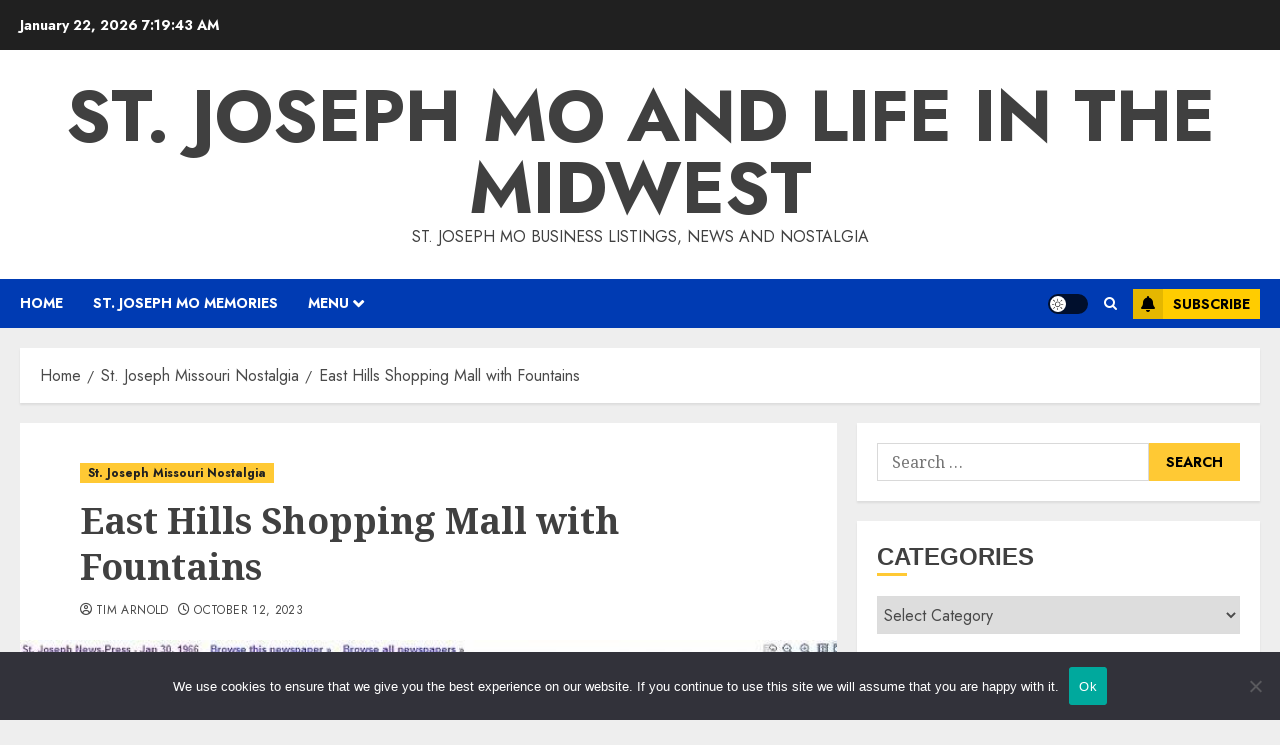

--- FILE ---
content_type: text/html; charset=UTF-8
request_url: https://ilovestjosephmo.com/st-joseph-mo-photos/east-hills-shopping-mall-with-fountains/
body_size: 17289
content:
<!doctype html>
<html lang="en-US">
<head>
    <meta charset="UTF-8">
    <meta name="viewport" content="width=device-width, initial-scale=1">
    <link rel="profile" href="http://gmpg.org/xfn/11">

    <title>East Hills Shopping Mall with Fountains &#8211; St. Joseph Mo and Life in the Midwest</title>
<meta name='robots' content='max-image-preview:large' />
<link rel='preload' href='https://fonts.googleapis.com/css?family=Jost:400,700|Noto+Serif:400,700&#038;subset=latin&#038;display=swap' as='style' onload="this.onload=null;this.rel='stylesheet'" type='text/css' media='all' crossorigin='anonymous'>
<link rel='dns-prefetch' href='//fonts.googleapis.com' />
<link rel='dns-prefetch' href='//cdn.openshareweb.com' />
<link rel='dns-prefetch' href='//cdn.shareaholic.net' />
<link rel='dns-prefetch' href='//www.shareaholic.net' />
<link rel='dns-prefetch' href='//analytics.shareaholic.com' />
<link rel='dns-prefetch' href='//recs.shareaholic.com' />
<link rel='dns-prefetch' href='//partner.shareaholic.com' />
<link rel='preconnect' href='https://fonts.googleapis.com' />
<link rel='preconnect' href='https://fonts.gstatic.com' />
<link rel="alternate" type="application/rss+xml" title="St. Joseph Mo and Life in the Midwest &raquo; Feed" href="https://ilovestjosephmo.com/feed/" />
<link rel="alternate" title="oEmbed (JSON)" type="application/json+oembed" href="https://ilovestjosephmo.com/wp-json/oembed/1.0/embed?url=https%3A%2F%2Filovestjosephmo.com%2Fst-joseph-mo-photos%2Feast-hills-shopping-mall-with-fountains%2F" />
<link rel="alternate" title="oEmbed (XML)" type="text/xml+oembed" href="https://ilovestjosephmo.com/wp-json/oembed/1.0/embed?url=https%3A%2F%2Filovestjosephmo.com%2Fst-joseph-mo-photos%2Feast-hills-shopping-mall-with-fountains%2F&#038;format=xml" />
<!-- Shareaholic - https://www.shareaholic.com -->
<link rel='preload' href='//cdn.shareaholic.net/assets/pub/shareaholic.js' as='script'/>
<script data-no-minify='1' data-cfasync='false'>
_SHR_SETTINGS = {"endpoints":{"local_recs_url":"https:\/\/ilovestjosephmo.com\/wp-admin\/admin-ajax.php?action=shareaholic_permalink_related","ajax_url":"https:\/\/ilovestjosephmo.com\/wp-admin\/admin-ajax.php"},"site_id":"a249ab478b86a88d711fb5b0d08bdb09","url_components":{"year":"2023","monthnum":"10","day":"12","hour":"21","minute":"04","second":"17","post_id":"13776","postname":"east-hills-shopping-mall-with-fountains","category":"st-joseph-mo-photos"}};
</script>
<script data-no-minify='1' data-cfasync='false' src='//cdn.shareaholic.net/assets/pub/shareaholic.js' data-shr-siteid='a249ab478b86a88d711fb5b0d08bdb09' async ></script>

<!-- Shareaholic Content Tags -->
<meta name='shareaholic:site_name' content='St. Joseph Mo and Life in the Midwest' />
<meta name='shareaholic:language' content='en-US' />
<meta name='shareaholic:url' content='https://ilovestjosephmo.com/st-joseph-mo-photos/east-hills-shopping-mall-with-fountains/' />
<meta name='shareaholic:keywords' content='tag:east hills mall, cat:st. joseph missouri nostalgia, type:post' />
<meta name='shareaholic:article_published_time' content='2023-10-12T21:04:17-05:00' />
<meta name='shareaholic:article_modified_time' content='2023-10-12T21:04:17-05:00' />
<meta name='shareaholic:shareable_page' content='true' />
<meta name='shareaholic:article_author_name' content='Tim Arnold' />
<meta name='shareaholic:site_id' content='a249ab478b86a88d711fb5b0d08bdb09' />
<meta name='shareaholic:wp_version' content='9.7.13' />
<meta name='shareaholic:image' content='https://ilovestjosephmo.com/wp-content/uploads/2022/11/1604896_10204234549817835_2186448045930275399_n-1-640x371.jpg' />
<!-- Shareaholic Content Tags End -->

<!-- Shareaholic Open Graph Tags -->
<meta property='og:image' content='https://ilovestjosephmo.com/wp-content/uploads/2022/11/1604896_10204234549817835_2186448045930275399_n-1.jpg' />
<!-- Shareaholic Open Graph Tags End -->
<style id='wp-img-auto-sizes-contain-inline-css' type='text/css'>
img:is([sizes=auto i],[sizes^="auto," i]){contain-intrinsic-size:3000px 1500px}
/*# sourceURL=wp-img-auto-sizes-contain-inline-css */
</style>
<style id='wp-emoji-styles-inline-css' type='text/css'>

	img.wp-smiley, img.emoji {
		display: inline !important;
		border: none !important;
		box-shadow: none !important;
		height: 1em !important;
		width: 1em !important;
		margin: 0 0.07em !important;
		vertical-align: -0.1em !important;
		background: none !important;
		padding: 0 !important;
	}
/*# sourceURL=wp-emoji-styles-inline-css */
</style>
<style id='9fc355809b52fb3d7c00d98f95675618-front-css-inline-css' type='text/css'>
.autox-thickbox.button{margin: 0 5px;}.automaticx-video-container{position:relative;padding-bottom:56.25%;height:0;overflow:hidden}.automaticx-video-container embed,.automaticx-video-container amp-youtube,.automaticx-video-container iframe,.automaticx-video-container object{position:absolute;top:0;left:0;width:100%;height:100%}.automaticx-dual-ring{width:10px;aspect-ratio:1;border-radius:50%;border:6px solid;border-color:#000 #0000;animation:1s infinite automaticxs1}@keyframes automaticxs1{to{transform:rotate(.5turn)}}#openai-chat-response{padding-top:5px}.openchat-dots-bars-2{width:28px;height:28px;--c:linear-gradient(currentColor 0 0);--r1:radial-gradient(farthest-side at bottom,currentColor 93%,#0000);--r2:radial-gradient(farthest-side at top   ,currentColor 93%,#0000);background:var(--c),var(--r1),var(--r2),var(--c),var(--r1),var(--r2),var(--c),var(--r1),var(--r2);background-repeat:no-repeat;animation:1s infinite alternate automaticxdb2}@keyframes automaticxdb2{0%,25%{background-size:8px 0,8px 4px,8px 4px,8px 0,8px 4px,8px 4px,8px 0,8px 4px,8px 4px;background-position:0 50%,0 calc(50% - 2px),0 calc(50% + 2px),50% 50%,50% calc(50% - 2px),50% calc(50% + 2px),100% 50%,100% calc(50% - 2px),100% calc(50% + 2px)}50%{background-size:8px 100%,8px 4px,8px 4px,8px 0,8px 4px,8px 4px,8px 0,8px 4px,8px 4px;background-position:0 50%,0 calc(0% - 2px),0 calc(100% + 2px),50% 50%,50% calc(50% - 2px),50% calc(50% + 2px),100% 50%,100% calc(50% - 2px),100% calc(50% + 2px)}75%{background-size:8px 100%,8px 4px,8px 4px,8px 100%,8px 4px,8px 4px,8px 0,8px 4px,8px 4px;background-position:0 50%,0 calc(0% - 2px),0 calc(100% + 2px),50% 50%,50% calc(0% - 2px),50% calc(100% + 2px),100% 50%,100% calc(50% - 2px),100% calc(50% + 2px)}100%,95%{background-size:8px 100%,8px 4px,8px 4px,8px 100%,8px 4px,8px 4px,8px 100%,8px 4px,8px 4px;background-position:0 50%,0 calc(0% - 2px),0 calc(100% + 2px),50% 50%,50% calc(0% - 2px),50% calc(100% + 2px),100% 50%,100% calc(0% - 2px),100% calc(100% + 2px)}}
/*# sourceURL=9fc355809b52fb3d7c00d98f95675618-front-css-inline-css */
</style>
<link rel='stylesheet' id='cookie-notice-front-css' href='https://ilovestjosephmo.com/wp-content/plugins/cookie-notice/css/front.min.css?ver=2.5.11' type='text/css' media='all' />
<link rel='stylesheet' id='wp-automatic-css' href='https://ilovestjosephmo.com/wp-content/plugins/wp-automatic-plugin-for-wordpress/css/admin-dashboard.css?ver=1.0.0' type='text/css' media='all' />
<link rel='stylesheet' id='wp-automatic-gallery-css' href='https://ilovestjosephmo.com/wp-content/plugins/wp-automatic-plugin-for-wordpress/css/wp-automatic.css?ver=1.0.0' type='text/css' media='all' />
<link rel='stylesheet' id='wpemfb-lightbox-css' href='https://ilovestjosephmo.com/wp-content/plugins/wp-embed-facebook/templates/lightbox/css/lightbox.css?ver=3.1.2' type='text/css' media='all' />
<link rel='stylesheet' id='chromenews-google-fonts-css' href='https://fonts.googleapis.com/css?family=Jost:400,700|Noto+Serif:400,700&#038;subset=latin&#038;display=swap' type='text/css' media='all' />
<link rel='stylesheet' id='chromenews-icons-css' href='https://ilovestjosephmo.com/wp-content/themes/chromenews/assets/icons/style.css?ver=782529f0e041b7d3f469fdcf3350b841' type='text/css' media='all' />
<link rel='stylesheet' id='chromenews-style-css' href='https://ilovestjosephmo.com/wp-content/themes/chromenews/style.min.css?ver=6.0.3' type='text/css' media='all' />
<style id='chromenews-style-inline-css' type='text/css'>
body.aft-dark-mode #loader::before{border-color:#000000;} body.aft-dark-mode #sidr,body.aft-dark-mode,body.aft-dark-mode.custom-background,body.aft-dark-mode #af-preloader{background-color:#000000;} body.aft-light-mode #loader::before{border-color:#eeeeee ;} body.aft-light-mode #sidr,body.aft-light-mode #af-preloader,body.aft-light-mode{background-color:#eeeeee ;} #loader,.wp-block-search .wp-block-search__button,.woocommerce-account .entry-content .woocommerce-MyAccount-navigation ul li.is-active,.woocommerce #respond input#submit.disabled,.woocommerce #respond input#submit:disabled,.woocommerce #respond input#submit:disabled[disabled],.woocommerce a.button.disabled,.woocommerce a.button:disabled,.woocommerce a.button:disabled[disabled],.woocommerce button.button.disabled,.woocommerce button.button:disabled,.woocommerce button.button:disabled[disabled],.woocommerce input.button.disabled,.woocommerce input.button:disabled,.woocommerce input.button:disabled[disabled],.woocommerce #respond input#submit,.woocommerce a.button,.woocommerce button.button,.woocommerce input.button,.woocommerce #respond input#submit.alt,.woocommerce a.button.alt,.woocommerce button.button.alt,.woocommerce input.button.alt,.woocommerce #respond input#submit:hover,.woocommerce a.button:hover,.woocommerce button.button:hover,.woocommerce input.button:hover,.woocommerce #respond input#submit.alt:hover,.woocommerce a.button.alt:hover,.woocommerce button.button.alt:hover,.woocommerce input.button.alt:hover,.widget-title-border-top .wp_post_author_widget .widget-title::before,.widget-title-border-bottom .wp_post_author_widget .widget-title::before,.widget-title-border-top .heading-line::before,.widget-title-border-bottom .heading-line::before,.widget-title-border-top .sub-heading-line::before,.widget-title-border-bottom .sub-heading-line::before,.widget-title-background-side .wp-block-group .wp-block-search__label,.widget-title-background-side .wp-block-group .wp-block-heading,.widget-title-background-side .widget_block .wp-block-search__label,.widget-title-background-side .widget_block .wp-block-heading,.widget-title-background-side .wp_post_author_widget .widget-title,.widget-title-background-side .widget-title .heading-line,.widget-title-background-side .wp-block-search__label::before,.widget-title-background-side .heading-line-before,.widget-title-background-side .sub-heading-line,.widget-title-background-side .wp-block-group .wp-block-heading::before,.widget-title-background-side .widget_block .wp-block-heading::before,body.aft-dark-mode .is-style-fill a.wp-block-button__link:not(.has-background),body.aft-light-mode .is-style-fill a.wp-block-button__link:not(.has-background),body.aft-light-mode .aft-main-banner-section.aft-banner-background-secondary,body.aft-dark-mode .aft-main-banner-section.aft-banner-background-secondary,.aft-dark-mode span.heading-line-after,.aft-dark-mode span.heading-line-before,body.widget-title-border-bottom .header-after1 .heading-line-before,body.widget-title-border-bottom .widget-title .heading-line-before,body .af-cat-widget-carousel a.chromenews-categories.category-color-1,a.sidr-class-sidr-button-close,.aft-posts-tabs-panel .nav-tabs>li>a.active,body.aft-dark-mode .entry-content > [class*="wp-block-"] .wp-block-button:not(.is-style-outline) a.wp-block-button__link,body.aft-light-mode .entry-content > [class*="wp-block-"] .wp-block-button:not(.is-style-outline) a.wp-block-button__link,body.aft-dark-mode .entry-content > [class*="wp-block-"] .wp-block-button:not(.is-style-outline) a.wp-block-button__link:hover,body.aft-light-mode .entry-content > [class*="wp-block-"] .wp-block-button:not(.is-style-outline) a.wp-block-button__link:hover,.widget-title-border-bottom .sub-heading-line::before,.widget-title-border-bottom .wp-post-author-wrap .header-after::before,.widget-title-border-side .wp_post_author_widget .widget-title::before,.widget-title-border-side .heading-line::before,.widget-title-border-side .sub-heading-line::before,.single-post .entry-content-title-featured-wrap .af-post-format i,.single-post article.post .af-post-format i,.aft-archive-wrapper .no-post-image:not(.grid-design-texts-over-image) .af-post-format i,span.heading-line::before,.wp-post-author-wrap .header-after::before,body.aft-dark-mode input[type="button"],body.aft-dark-mode input[type="reset"],body.aft-dark-mode input[type="submit"],body.aft-dark-mode .inner-suscribe input[type=submit],.af-youtube-slider .af-video-wrap .af-bg-play i,.af-youtube-video-list .entry-header-yt-video-wrapper .af-yt-video-play i,body .btn-style1 a:visited,body .btn-style1 a,body .chromenews-pagination .nav-links .page-numbers.current,body #scroll-up,body article.sticky .read-single:before,.read-img .trending-no,body .trending-posts-vertical .trending-no{background-color:#FFC934 ;} body .aft-see-more a{background-image:linear-gradient(120deg,#FFC934 ,#FFC934 );} .comment-content > p a,.comment-body .reply a:hover,.entry-content .wp-block-table td a,.entry-content h1 a,.entry-content h2 a,.entry-content h3 a,.entry-content h4 a,.entry-content h5 a,.entry-content h6 a,.chromenews_youtube_video_widget .af-youtube-slider-thumbnail .slick-slide.slick-current::before,.post-description a:not(.aft-readmore),.chromenews-widget.widget_text a,.chromenews-widget .textwidget a,body .aft-see-more a,mark,body.aft-light-mode .aft-readmore-wrapper a.aft-readmore:hover,body.aft-dark-mode .aft-readmore-wrapper a.aft-readmore:hover,body.aft-dark-mode .grid-design-texts-over-image .aft-readmore-wrapper a.aft-readmore:hover,body.aft-light-mode .grid-design-texts-over-image .aft-readmore-wrapper a.aft-readmore:hover,body.single .entry-header .aft-post-excerpt-and-meta .post-excerpt,body.aft-light-mode.single span.tags-links a:hover,body.aft-dark-mode.single span.tags-links a:hover,.chromenews-pagination .nav-links .page-numbers.current,.aft-light-mode p.awpa-more-posts a:hover,p.awpa-more-posts a:hover,.wp-post-author-meta .wp-post-author-meta-more-posts a.awpa-more-posts:hover{border-color:#FFC934 ;} body.aft-dark-mode main .entry-content ul.wc-block-grid__products > li a:hover .wc-block-grid__product-title,body.aft-light-mode main .entry-content ul.wc-block-grid__products > li a:hover .wc-block-grid__product-title,body .entry-content > [class*="wp-block-"] a:not(.has-text-color),body .entry-content > [class*="wp-block-"] li,body .entry-content > ul a,body .entry-content > ol a,body .entry-content > p a ,.post-excerpt a,body.aft-dark-mode #secondary .chromenews-widget ul[class*="wp-block-"] a:hover,body.aft-light-mode #secondary .chromenews-widget ul[class*="wp-block-"] a:hover,body.aft-dark-mode #secondary .chromenews-widget ol[class*="wp-block-"] a:hover,body.aft-light-mode #secondary .chromenews-widget ol[class*="wp-block-"] a:hover,.comment-form a:hover,body.aft-light-mode .af-breadcrumbs a:hover,body.aft-dark-mode .af-breadcrumbs a:hover,body.aft-light-mode ul.trail-items li a:hover,body.aft-dark-mode ul.trail-items li a:hover,.aft-dark-mode ul.cat-links > li a,.aft-light-mode ul.cat-links > li a,.aft-dark-mode .widget ul.cat-links > li a,.aft-light-mode .widget ul.cat-links > li a,.read-title h3 a:hover,.read-title h2 a:hover,#scroll-up::after{border-bottom-color:#FFC934 ;} .hover-title-secondary-color.aft-dark-mode .aft-main-banner-section.aft-banner-background-custom:not(.data-bg) .read-single:not(.grid-design-texts-over-image) .read-title h3 a:hover,.hover-title-secondary-color.aft-light-mode .aft-main-banner-section.aft-banner-background-custom:not(.data-bg) .read-single:not(.grid-design-texts-over-image) .read-title h3 a:hover,.hover-title-secondary-color.aft-dark-mode .aft-main-banner-section.aft-banner-background-alternative:not(.data-bg) .read-single:not(.grid-design-texts-over-image) .read-title h3 a:hover,.hover-title-secondary-color.aft-light-mode .aft-main-banner-section.aft-banner-background-alternative:not(.data-bg) .read-single:not(.grid-design-texts-over-image) .read-title h3 a:hover,.hover-title-secondary-color.aft-dark-mode .aft-main-banner-section.aft-banner-background-default:not(.data-bg) .read-single:not(.grid-design-texts-over-image) .read-title h3 a:hover,.hover-title-secondary-color.aft-light-mode .aft-main-banner-section.aft-banner-background-default:not(.data-bg) .read-single:not(.grid-design-texts-over-image) .read-title h3 a:hover,.hover-title-secondary-color.aft-dark-mode #secondary .chromenews-widget ul[class*="wp-block-"] a:hover,.hover-title-secondary-color.aft-light-mode #secondary .chromenews-widget ul[class*="wp-block-"] a:hover,.hover-title-secondary-color.aft-dark-mode #secondary .chromenews-widget ol[class*="wp-block-"] a:hover,.hover-title-secondary-color.aft-light-mode #secondary .chromenews-widget ol[class*="wp-block-"] a:hover,.hover-title-secondary-color.aft-dark-mode .read-single:not(.grid-design-texts-over-image) .read-title h2 a:hover,.hover-title-secondary-color.aft-dark-mode .read-single:not(.grid-design-texts-over-image) .read-title h3 a:hover,.hover-title-secondary-color .read-title h3 a:hover,.hover-title-secondary-color .read-title h2 a:hover,.hover-title-secondary-color .nav-links a:hover .post-title,.hover-title-secondary-color.aft-dark-mode .banner-exclusive-posts-wrapper a:hover .exclusive-post-title,.hover-title-secondary-color.aft-light-mode .banner-exclusive-posts-wrapper a:hover .exclusive-post-title,.hover-title-secondary-color.aft-light-mode .aft-main-banner-section.aft-banner-background-default:not(.data-bg) .banner-exclusive-posts-wrapper a:hover .exclusive-post-title,.hover-title-secondary-color.aft-light-mode .aft-main-banner-section.aft-banner-background-alternative:not(.data-bg) .banner-exclusive-posts-wrapper a:hover .exclusive-post-title,.hover-title-secondary-color.aft-light-mode .aft-main-banner-section.aft-banner-background-custom:not(.data-bg) .banner-exclusive-posts-wrapper a:hover .exclusive-post-title,.hover-title-secondary-color.aft-dark-mode .aft-main-banner-section.aft-banner-background-default:not(.data-bg) .banner-exclusive-posts-wrapper a:hover .exclusive-post-title,.hover-title-secondary-color.aft-dark-mode .aft-main-banner-section.aft-banner-background-alternative:not(.data-bg) .banner-exclusive-posts-wrapper a:hover .exclusive-post-title,.hover-title-secondary-color.aft-dark-mode .aft-main-banner-section.aft-banner-background-custom:not(.data-bg) .banner-exclusive-posts-wrapper a:hover .exclusive-post-title,.hover-title-secondary-color.aft-light-mode .widget ul:not([class]) > li a:hover,.hover-title-secondary-color.aft-light-mode .widget ol:not([class]) > li a:hover,.hover-title-secondary-color.aft-dark-mode .widget ul:not([class]) > li a:hover,.hover-title-secondary-color.aft-dark-mode .widget ol:not([class]) > li a:hover,.hover-title-secondary-color.aft-light-mode .read-single:not(.grid-design-texts-over-image) .read-title h2 a:hover,.hover-title-secondary-color.aft-light-mode .read-single:not(.grid-design-texts-over-image) .read-title h3 a:hover,.page-links a.post-page-numbers,body.aft-dark-mode .entry-content > [class*="wp-block-"] a.wp-block-file__button:not(.has-text-color),body.aft-light-mode .entry-content > [class*="wp-block-"] a.wp-block-file__button:not(.has-text-color),body.wp-post-author-meta .awpa-display-name a:hover,.widget_text a,body footer.site-footer .wp-post-author-meta .wp-post-author-meta-more-posts a:hover,body footer.site-footer .wp_post_author_widget .awpa-display-name a:hover,body .site-footer .secondary-footer a:hover,body.aft-light-mode p.awpa-website a:hover ,body.aft-dark-mode p.awpa-website a:hover{color:#FFC934 ;} .woocommerce div.product form.cart .reset_variations,.wp-calendar-nav a,body.aft-light-mode main ul > li a:hover,body.aft-light-mode main ol > li a:hover,body.aft-dark-mode main ul > li a:hover,body.aft-dark-mode main ol > li a:hover,body.aft-light-mode .aft-main-banner-section .aft-popular-taxonomies-lists ul li a:hover,body.aft-dark-mode .aft-main-banner-section .aft-popular-taxonomies-lists ul li a:hover,.aft-dark-mode .read-details .entry-meta span.aft-view-count a:hover,.aft-light-mode .read-details .entry-meta span.aft-view-count a:hover,body.aft-dark-mode .entry-meta span.posts-author a:hover,body.aft-light-mode .entry-meta span.posts-author a:hover,body.aft-dark-mode .entry-meta span.posts-date a:hover,body.aft-light-mode .entry-meta span.posts-date a:hover,body.aft-dark-mode .entry-meta span.aft-comment-count a:hover,body.aft-light-mode .entry-meta span.aft-comment-count a:hover,.comment-metadata a:hover,.fn a:hover,body.aft-light-mode .chromenews-pagination .nav-links a.page-numbers:hover,body.aft-dark-mode .chromenews-pagination .nav-links a.page-numbers:hover,body.aft-light-mode .entry-content p.wp-block-tag-cloud a.tag-cloud-link:hover,body.aft-dark-mode .entry-content p.wp-block-tag-cloud a.tag-cloud-link:hover,body footer.site-footer .wp-block-tag-cloud a:hover,body footer.site-footer .tagcloud a:hover,body.aft-light-mode .wp-block-tag-cloud a:hover,body.aft-light-mode .tagcloud a:hover,body.aft-dark-mode .wp-block-tag-cloud a:hover,body.aft-dark-mode .tagcloud a:hover,.aft-dark-mode .wp-post-author-meta .wp-post-author-meta-more-posts a:hover,body footer.site-footer .wp-post-author-meta .wp-post-author-meta-more-posts a:hover{border-color:#FFC934 ;} .widget-title-border-top .wp-block-group .wp-block-search__label::before,.widget-title-border-top .wp-block-group .wp-block-heading::before,.widget-title-border-top .widget_block .wp-block-search__label::before,.widget-title-border-top .widget_block .wp-block-heading::before,.widget-title-border-bottom .wp-block-group .wp-block-search__label::before,.widget-title-border-bottom .wp-block-group .wp-block-heading::before,.widget-title-border-bottom .widget_block .wp-block-search__label::before,.widget-title-border-bottom .widget_block .wp-block-heading::before,.widget-title-border-side .wp-block-group .wp-block-search__label::before,.widget-title-border-side .wp-block-group .wp-block-heading::before,.widget-title-border-side .widget_block .wp-block-search__label::before,.widget-title-border-side .widget_block .wp-block-heading::before,.wp-block-group .wp-block-search__label::before,.wp-block-group .wp-block-heading::before,.widget_block .wp-block-search__label::before,.widget_block .wp-block-heading::before,body .aft-main-banner-section .aft-popular-taxonomies-lists strong::before,.entry-content form.mc4wp-form input[type=submit],.inner-suscribe input[type=submit],body.aft-light-mode .woocommerce-MyAccount-content a.button,body.aft-dark-mode .woocommerce-MyAccount-content a.button,body.aft-light-mode.woocommerce-account .addresses .title .edit,body.aft-dark-mode.woocommerce-account .addresses .title .edit,.fpsml-front-form.fpsml-template-1 .fpsml-field input[type="submit"],.fpsml-front-form.fpsml-template-2 .fpsml-field input[type="submit"],.fpsml-front-form.fpsml-template-3 .fpsml-field input[type="submit"],.fpsml-front-form.fpsml-template-4 .fpsml-field input[type="submit"],.fpsml-front-form.fpsml-template-5 .fpsml-field input[type="submit"],.fpsml-front-form.fpsml-template-1 .qq-upload-button,.fpsml-front-form.fpsml-template-2 .qq-upload-button,.fpsml-front-form.fpsml-template-3 .qq-upload-button,.fpsml-front-form.fpsml-template-4 .qq-upload-button,.fpsml-front-form.fpsml-template-5 .qq-upload-button,body.aft-dark-mode #wp-calendar tbody td#today,body.aft-light-mode #wp-calendar tbody td#today,body.aft-dark-mode .entry-content > [class*="wp-block-"] .wp-block-button:not(.is-style-outline) a.wp-block-button__link,body.aft-light-mode .entry-content > [class*="wp-block-"] .wp-block-button:not(.is-style-outline) a.wp-block-button__link,.widget-title-border-top .sub-heading-line::before,.widget-title-border-bottom .sub-heading-line::before,.widget-title-border-side .sub-heading-line::before,.btn-style1 a:visited,.btn-style1 a,button,input[type="button"],input[type="reset"],input[type="submit"],body.aft-light-mode.woocommerce nav.woocommerce-pagination ul li .page-numbers.current,body.aft-dark-mode.woocommerce nav.woocommerce-pagination ul li .page-numbers.current,.woocommerce-product-search button[type="submit"],.widget_mc4wp_form_widget input[type=submit],input.search-submit{background-color:#FFC934 ;} body.aft-light-mode .aft-readmore-wrapper a.aft-readmore:hover,body.aft-dark-mode .aft-readmore-wrapper a.aft-readmore:hover,.main-navigation .menu-description,.woocommerce-product-search button[type="submit"],input.search-submit,body.single span.tags-links a:hover,.aft-light-mode .wp-post-author-meta .awpa-display-name a:hover,.aft-light-mode .banner-exclusive-posts-wrapper a .exclusive-post-title:hover,.aft-light-mode .widget ul.menu >li a:hover,.aft-light-mode .widget ul > li a:hover,.aft-light-mode .widget ol > li a:hover,.aft-light-mode .read-title h3 a:hover,.aft-dark-mode .banner-exclusive-posts-wrapper a .exclusive-post-title:hover,.aft-dark-mode .featured-category-item .read-img a:hover,.aft-dark-mode .widget ul.menu >li a:hover,.aft-dark-mode .widget ul > li a:hover,.aft-dark-mode .widget ol > li a:hover,.aft-dark-mode .read-title h3 a:hover,.aft-dark-mode .nav-links a:hover .post-title,body.aft-dark-mode .entry-content > [class*="wp-block-"] a:not(.has-text-color):hover,body.aft-dark-mode .entry-content > ol a:hover,body.aft-dark-mode .entry-content > ul a:hover,body.aft-dark-mode .entry-content > p a:hover,body.aft-dark-mode .entry-content .wp-block-tag-cloud a:hover,body.aft-dark-mode .entry-content .tagcloud a:hover,body.aft-light-mode .entry-content .wp-block-tag-cloud a:hover,body.aft-light-mode .entry-content .tagcloud a:hover,.aft-dark-mode .read-details .entry-meta span a:hover,.aft-light-mode .read-details .entry-meta span a:hover,body.aft-light-mode.woocommerce nav.woocommerce-pagination ul li .page-numbers.current,body.aft-dark-mode.woocommerce nav.woocommerce-pagination ul li .page-numbers.current,body.aft-light-mode.woocommerce nav.woocommerce-pagination ul li .page-numbers:hover,body.aft-dark-mode.woocommerce nav.woocommerce-pagination ul li .page-numbers:hover,body.aft-dark-mode .wp-post-author-meta .awpa-display-name a:hover,body .nav-links a .post-title:hover,body ul.trail-items li a:hover,body .post-edit-link:hover,body p.logged-in-as a,body #wp-calendar tbody td a,body .chromenews-customizer p:not([class]) > a,body .widget_block p:not([class]) > a,body .entry-content > [class*="wp-block-"] a:not(.wp-block-button__link):hover,body .entry-content > [class*="wp-block-"] a:not(.has-text-color),body .entry-content > ul a,body .entry-content > ul a:visited,body .entry-content > ol a,body .entry-content > ol a:visited,body .entry-content > p a,body .entry-content > p a:visited{border-color:#FFC934 ;} body .aft-main-banner-section .aft-popular-taxonomies-lists strong::after{border-color:transparent transparent transparent #FFC934 ;} body.rtl .aft-main-banner-section .aft-popular-taxonomies-lists strong::after{border-color:transparent #FFC934 transparent transparent;} @media only screen and (min-width:993px){.main-navigation .menu-desktop > li.current-menu-item::after,.main-navigation .menu-desktop > ul > li.current-menu-item::after,.main-navigation .menu-desktop > li::after,.main-navigation .menu-desktop > ul > li::after{background-color:#FFC934 ;} } body.aft-dark-mode .is-style-fill a.wp-block-button__link:not(.has-text-color),body.aft-light-mode .is-style-fill a.wp-block-button__link:not(.has-text-color),.woocommerce-account .entry-content .woocommerce-MyAccount-navigation ul li.is-active a,.wp-block-search .wp-block-search__button,.woocommerce #respond input#submit.disabled,.woocommerce #respond input#submit:disabled,.woocommerce #respond input#submit:disabled[disabled],.woocommerce a.button.disabled,.woocommerce a.button:disabled,.woocommerce a.button:disabled[disabled],.woocommerce button.button.disabled,.woocommerce button.button:disabled,.woocommerce button.button:disabled[disabled],.woocommerce input.button.disabled,.woocommerce input.button:disabled,.woocommerce input.button:disabled[disabled],.woocommerce #respond input#submit,.woocommerce a.button,body .entry-content > [class*="wp-block-"] .woocommerce a:not(.has-text-color).button,.woocommerce button.button,.woocommerce input.button,.woocommerce #respond input#submit.alt,.woocommerce a.button.alt,.woocommerce button.button.alt,.woocommerce input.button.alt,.woocommerce #respond input#submit:hover,.woocommerce a.button:hover,.woocommerce button.button:hover,.woocommerce input.button:hover,.woocommerce #respond input#submit.alt:hover,.woocommerce a.button.alt:hover,.woocommerce button.button.alt:hover,.woocommerce input.button.alt:hover,body.aft-light-mode .woocommerce-MyAccount-content a.button,body.aft-dark-mode .woocommerce-MyAccount-content a.button,body.aft-light-mode.woocommerce-account .addresses .title .edit,body.aft-dark-mode.woocommerce-account .addresses .title .edit,body .aft-main-banner-section .aft-popular-taxonomies-lists strong,body .aft-main-banner-section.aft-banner-background-secondary:not(.data-bg) .aft-popular-taxonomies-lists ul li a,body .aft-main-banner-section.aft-banner-background-secondary:not(.data-bg) .af-main-banner-thumb-posts .small-grid-style .grid-design-default .read-details .read-title h3 a,body .aft-main-banner-section.aft-banner-background-secondary:not(.data-bg) .widget-title .heading-line,body .aft-main-banner-section.aft-banner-background-secondary:not(.data-bg) .aft-posts-tabs-panel .nav-tabs>li>a,body .aft-main-banner-section.aft-banner-background-secondary:not(.data-bg) .aft-comment-view-share > span > a,body .aft-main-banner-section.aft-banner-background-secondary:not(.data-bg) .read-single:not(.grid-design-texts-over-image) .read-details .entry-meta span,body .aft-main-banner-section.aft-banner-background-secondary:not(.data-bg) .banner-exclusive-posts-wrapper a,body .aft-main-banner-section.aft-banner-background-secondary:not(.data-bg) .banner-exclusive-posts-wrapper a:visited,body .aft-main-banner-section.aft-banner-background-secondary:not(.data-bg) .featured-category-item .read-img a,body .aft-main-banner-section.aft-banner-background-secondary:not(.data-bg) .read-single:not(.grid-design-texts-over-image) .read-title h2 a,body .aft-main-banner-section.aft-banner-background-secondary:not(.data-bg) .read-single:not(.grid-design-texts-over-image) .read-title h3 a,body .aft-main-banner-section.aft-banner-background-secondary:not(.data-bg) .widget-title,body .aft-main-banner-section.aft-banner-background-secondary:not(.data-bg) .header-after1,body .aft-main-banner-section.aft-banner-background-secondary:not(.data-bg) .aft-yt-video-item-wrapper .slide-icon,body .aft-main-banner-section.aft-banner-background-secondary:not(.data-bg) .af-slick-navcontrols .slide-icon,#wp-calendar tbody td#today a,body.aft-light-mode .aft-see-more a:hover,body.aft-dark-mode .aft-see-more a:hover,body .chromenews-pagination .nav-links .page-numbers.current,body .aft-posts-tabs-panel .nav-tabs>li>a.active::before,body .aft-posts-tabs-panel .nav-tabs>li>a.active,.single-post .entry-content-title-featured-wrap .af-post-format i,.single-post article.post .af-post-format i,.aft-archive-wrapper .no-post-image:not(.grid-design-texts-over-image) .af-post-format i,body.aft-dark-mode .entry-content > [class*="wp-block-"] .wp-block-button:not(.is-style-outline) a.wp-block-button__link,body.aft-light-mode .entry-content > [class*="wp-block-"] .wp-block-button:not(.is-style-outline) a.wp-block-button__link,body.aft-dark-mode .entry-content > [class*="wp-block-"] .wp-block-button:not(.is-style-outline) a.wp-block-button__link:hover,body.aft-light-mode .entry-content > [class*="wp-block-"] .wp-block-button:not(.is-style-outline) a.wp-block-button__link:hover,body.aft-dark-mode .entry-content .wc-block-grid__product-add-to-cart.wp-block-button .wp-block-button__link:hover,body.aft-light-mode .entry-content .wc-block-grid__product-add-to-cart.wp-block-button .wp-block-button__link:hover,body.aft-dark-mode .entry-content .wc-block-grid__product-add-to-cart.wp-block-button .wp-block-button__link,body.aft-light-mode .entry-content .wc-block-grid__product-add-to-cart.wp-block-button .wp-block-button__link,body.aft-light-mode footer.site-footer .aft-posts-tabs-panel .nav-tabs>li>a.active,body.aft-dark-mode footer.site-footer .aft-posts-tabs-panel .nav-tabs>li>a.active,body.aft-light-mode .aft-main-banner-section.aft-banner-background-custom:not(.data-bg) .aft-posts-tabs-panel .nav-tabs>li>a.active,body.aft-dark-mode .aft-main-banner-section.aft-banner-background-alternative:not(.data-bg) .aft-posts-tabs-panel .nav-tabs>li>a.active,body.aft-light-mode .aft-main-banner-section.aft-banner-background-alternative:not(.data-bg) .aft-posts-tabs-panel .nav-tabs>li>a.active,body.aft-dark-mode .aft-main-banner-section.aft-banner-background-default:not(.data-bg) .aft-posts-tabs-panel .nav-tabs>li>a.active,body.aft-light-mode .aft-main-banner-section.aft-banner-background-default:not(.data-bg) .aft-posts-tabs-panel .nav-tabs>li>a.active,body.aft-dark-mode .aft-main-banner-section.aft-banner-background-alternative .aft-posts-tabs-panel .nav-tabs>li>a.active,body.aft-light-mode .aft-main-banner-section.aft-banner-background-alternative .aft-posts-tabs-panel .nav-tabs>li>a.active,body.aft-dark-mode .aft-main-banner-section.aft-banner-background-default .aft-posts-tabs-panel .nav-tabs>li>a.active,body.aft-light-mode .aft-main-banner-section.aft-banner-background-default .aft-posts-tabs-panel .nav-tabs>li>a.active,.fpsml-front-form.fpsml-template-1 .fpsml-field input[type="submit"],.fpsml-front-form.fpsml-template-2 .fpsml-field input[type="submit"],.fpsml-front-form.fpsml-template-3 .fpsml-field input[type="submit"],.fpsml-front-form.fpsml-template-4 .fpsml-field input[type="submit"],.fpsml-front-form.fpsml-template-5 .fpsml-field input[type="submit"],.fpsml-front-form.fpsml-template-1 .qq-upload-button,.fpsml-front-form.fpsml-template-2 .qq-upload-button,.fpsml-front-form.fpsml-template-3 .qq-upload-button,.fpsml-front-form.fpsml-template-4 .qq-upload-button,.fpsml-front-form.fpsml-template-5 .qq-upload-button,body.aft-dark-mode #wp-calendar tbody td#today,body.aft-light-mode #wp-calendar tbody td#today,body.aft-light-mode.widget-title-background-side .wp-block-group .wp-block-search__label,body.aft-light-mode.widget-title-background-side .wp-block-group .wp-block-heading,body.aft-light-mode.widget-title-background-side .widget_block .wp-block-search__label,body.aft-light-mode.widget-title-background-side .widget_block .wp-block-heading,body.aft-light-mode.widget-title-background-side .wp_post_author_widget .widget-title,body.aft-light-mode.widget-title-background-side .widget-title .heading-line,body.aft-light-mode.widget-title-background-side .aft-main-banner-section.aft-banner-background-custom:not(.data-bg) .widget-title .heading-line,body.aft-light-mode.widget-title-background-side .aft-main-banner-section.aft-banner-background-alternative:not(.data-bg) .widget-title .heading-line,body.aft-dark-mode.widget-title-background-side footer.site-footer .widget-title .heading-line,body.aft-light-mode.widget-title-background-side footer.site-footer .widget-title .heading-line,body.aft-dark-mode.widget-title-background-side .wp-block-group .wp-block-search__label,body.aft-dark-mode.widget-title-background-side .wp-block-group .wp-block-heading,body.aft-dark-mode.widget-title-background-side .widget_block .wp-block-search__label,body.aft-dark-mode.widget-title-background-side .widget_block .wp-block-heading,body.aft-dark-mode.widget-title-background-side .wp_post_author_widget .widget-title,body.aft-dark-mode.widget-title-background-side .widget-title .heading-line ,body.aft-dark-mode.widget-title-background-side .aft-main-banner-section.aft-banner-background-custom:not(.data-bg) .widget-title .heading-line,body.aft-dark-mode.widget-title-background-side .aft-main-banner-section.aft-banner-background-alternative:not(.data-bg) .widget-title .heading-line,.aft-light-mode.widget-title-background-side .aft-main-banner-section.aft-banner-background-default:not(.data-bg) .widget-title .heading-line,.aft-dark-mode.widget-title-background-side .aft-main-banner-section.aft-banner-background-default:not(.data-bg) .widget-title .heading-line,.af-youtube-slider .af-video-wrap .af-hide-iframe i,.af-youtube-slider .af-video-wrap .af-bg-play i,.af-youtube-video-list .entry-header-yt-video-wrapper .af-yt-video-play i,.woocommerce-product-search button[type="submit"],input.search-submit,body footer.site-footer .search-icon:visited,body footer.site-footer .search-icon:hover,body footer.site-footer .search-icon:focus,body footer.site-footer .search-icon:active,.wp-block-search__button svg.search-icon,.wp-block-search__button svg.search-icon:hover,body footer.site-footer .widget_mc4wp_form_widget input[type=submit],body footer.site-footer .woocommerce-product-search button[type="submit"],body.aft-light-mode.woocommerce nav.woocommerce-pagination ul li .page-numbers.current,body.aft-dark-mode.woocommerce nav.woocommerce-pagination ul li .page-numbers.current,body footer.site-footer input.search-submit,.widget_mc4wp_form_widget input[type=submit],body.aft-dark-mode button,body.aft-dark-mode input[type="button"],body.aft-dark-mode input[type="reset"],body.aft-dark-mode input[type="submit"],body.aft-light-mode button,body.aft-light-mode input[type="button"],body.aft-light-mode input[type="reset"],body.aft-light-mode input[type="submit"],.read-img .trending-no,body .trending-posts-vertical .trending-no,body.aft-dark-mode .btn-style1 a,body.aft-dark-mode #scroll-up{color:#000000;} body #scroll-up::before{content:"";border-bottom-color:#000000;} a.sidr-class-sidr-button-close::before,a.sidr-class-sidr-button-close::after{background-color:#000000;} body div#main-navigation-bar{background-color:#003bb3;} .site-description,.site-title{font-family:Jost ,sans-serif;} table,body p,.blockspare-posts-block-post-grid-excerpt-content,.archive-description,.woocommerce form label,.nav-previous h4,.nav-next h4,.exclusive-posts .marquee a,.widget ul.menu >li,.widget ul ul li,.widget ul > li,.widget ol > li,main ul li,main ol li,p,input,textarea,body .blockspare-posts-block-post-grid-excerpt,body.primary-post-title-font.single h1.entry-title,body.primary-post-title-font.page h1.entry-title,body.primary-post-title-font .bs-marquee-wrapper,body.primary-post-title-font .blockspare-title-wrapper .blockspare-title,body.primary-post-title-font h4.blockspare-posts-block-post-grid-title,body.primary-post-title-font .read-title h3,body.primary-post-title-font .exclusive-post-title,.chromenews-customizer .post-description,.chromenews-widget .post-description{font-family:Noto Serif ,sans-serif;} body,button,select,optgroup,input[type="reset"],input[type="submit"],input.button,.widget ul.af-tabs > li a,p.awpa-more-posts,.post-description .aft-readmore-wrapper,body.secondary-post-title-font.single h1.entry-title,body.secondary-post-title-font.page h1.entry-title,body.secondary-post-title-font .blockspare-title-wrapper .blockspare-title,body.secondary-post-title-font .bs-marquee-wrapper,body.secondary-post-title-font h4.blockspare-posts-block-post-grid-title,body.secondary-post-title-font .read-title h3,body.secondary-post-title-font .exclusive-post-title,.cat-links li a,.min-read,.woocommerce form label.wp-block-search__label,.woocommerce ul.order_details li,.woocommerce .woocommerce-customer-details address p,.woocommerce nav.woocommerce-pagination ul li .page-numbers,.af-social-contacts .social-widget-menu .screen-reader-text{font-family:Jost ,sans-serif;} label,.nav-previous h4,.nav-next h4,.aft-readmore-wrapper a.aft-readmore,button,input[type="button"],input[type="reset"],input[type="submit"],.aft-posts-tabs-panel .nav-tabs>li>a,.aft-main-banner-wrapper .widget-title .heading-line,.exclusive-posts .exclusive-now ,.exclusive-posts .marquee a,div.custom-menu-link > a,.main-navigation .menu-desktop > li,.main-navigation .menu-desktop > ul > li,.site-title,h1,h2,h3,h4,h5,h6{font-weight:700;} .woocommerce h2,.cart-collaterals h3,.woocommerce-tabs.wc-tabs-wrapper h2,.wp-block-group .wp-block-heading,.widget_block .wp-block-heading,h4.af-author-display-name,body.widget-title-border-top .widget-title,body.widget-title-border-bottom .widget-title,body.widget-title-border-side .widget-title,body.widget-title-border-none .widget-title{font-size:24px;} .widget-title-background-side .aft-posts-tabs-panel .nav-tabs>li>a,.widget-title-background-side .wp-block-group .wp-block-search__label,.widget-title-background-side .wp-block-group .wp-block-heading,.widget-title-background-side .widget_block .wp-block-search__label,.widget-title-background-side .widget_block .wp-block-heading,.widget-title-background-side .wp_post_author_widget .widget-title,.widget-title-background-side .widget-title .heading-line{font-size:calc(24px - 8px);} @media screen and (max-width:480px){.woocommerce h2,.cart-collaterals h3,.woocommerce-tabs.wc-tabs-wrapper h2,h4.af-author-display-name,body.widget-title-border-top .widget-title,body.widget-title-border-bottom .widget-title,body.widget-title-border-side .widget-title,body.widget-title-border-none .widget-title{font-size:20px;} } .elementor-page .elementor-section.elementor-section-full_width > .elementor-container,.elementor-page .elementor-section.elementor-section-boxed > .elementor-container,.elementor-default .elementor-section.elementor-section-full_width > .elementor-container,.elementor-default .elementor-section.elementor-section-boxed > .elementor-container{max-width:1120px;} .container-wrapper .elementor{max-width:100%;} .full-width-content .elementor-section-stretched,.align-content-left .elementor-section-stretched,.align-content-right .elementor-section-stretched{max-width:100%;left:0 !important;}
/*# sourceURL=chromenews-style-inline-css */
</style>
<script type="text/javascript" id="cookie-notice-front-js-before">
/* <![CDATA[ */
var cnArgs = {"ajaxUrl":"https:\/\/ilovestjosephmo.com\/wp-admin\/admin-ajax.php","nonce":"b51beeafca","hideEffect":"fade","position":"bottom","onScroll":false,"onScrollOffset":100,"onClick":false,"cookieName":"cookie_notice_accepted","cookieTime":2592000,"cookieTimeRejected":2592000,"globalCookie":false,"redirection":false,"cache":true,"revokeCookies":false,"revokeCookiesOpt":"automatic"};

//# sourceURL=cookie-notice-front-js-before
/* ]]> */
</script>
<script type="text/javascript" src="https://ilovestjosephmo.com/wp-content/plugins/cookie-notice/js/front.min.js?ver=2.5.11" id="cookie-notice-front-js"></script>
<script type="text/javascript" src="https://ilovestjosephmo.com/wp-includes/js/jquery/jquery.min.js?ver=3.7.1" id="jquery-core-js"></script>
<script type="text/javascript" src="https://ilovestjosephmo.com/wp-includes/js/jquery/jquery-migrate.min.js?ver=3.4.1" id="jquery-migrate-js"></script>
<script type="text/javascript" src="https://ilovestjosephmo.com/wp-content/plugins/wp-automatic-plugin-for-wordpress/js/custom-front.js?ver=1.0" id="wp-automatic-js"></script>
<script type="text/javascript" src="https://ilovestjosephmo.com/wp-content/plugins/wp-embed-facebook/templates/lightbox/js/lightbox.min.js?ver=3.1.2" id="wpemfb-lightbox-js"></script>
<script type="text/javascript" id="wpemfb-fbjs-js-extra">
/* <![CDATA[ */
var WEF = {"local":"en_US","version":"v2.12","fb_id":"","comments_nonce":"d85b899405","ajaxurl":"https://ilovestjosephmo.com/wp-admin/admin-ajax.php"};
//# sourceURL=wpemfb-fbjs-js-extra
/* ]]> */
</script>
<script type="text/javascript" src="https://ilovestjosephmo.com/wp-content/plugins/wp-embed-facebook/inc/js/fb.min.js?ver=3.1.2" id="wpemfb-fbjs-js"></script>
<script type="text/javascript" src="https://ilovestjosephmo.com/wp-content/themes/chromenews/assets/jquery.cookie.js?ver=782529f0e041b7d3f469fdcf3350b841" id="jquery-cookie-js"></script>
<link rel="https://api.w.org/" href="https://ilovestjosephmo.com/wp-json/" /><link rel="alternate" title="JSON" type="application/json" href="https://ilovestjosephmo.com/wp-json/wp/v2/posts/13776" /><link rel="EditURI" type="application/rsd+xml" title="RSD" href="https://ilovestjosephmo.com/xmlrpc.php?rsd" />

<link rel='shortlink' href='https://ilovestjosephmo.com/?p=13776' />
<script type="text/javascript">
	window._wp_rp_static_base_url = 'https://rp.zemanta.com/static/';
	window._wp_rp_wp_ajax_url = "https://ilovestjosephmo.com/wp-admin/admin-ajax.php";
	window._wp_rp_plugin_version = '3.6.1';
	window._wp_rp_post_id = '13776';
	window._wp_rp_num_rel_posts = '5';
	window._wp_rp_thumbnails = true;
	window._wp_rp_post_title = 'East+Hills+Shopping+Mall+with+Fountains';
	window._wp_rp_post_tags = [];
</script>
<link rel="stylesheet" href="https://ilovestjosephmo.com/wp-content/plugins/related-posts/static/themes/vertical-m.css?version=3.6.1" />
<script type="text/javascript">
(function(url){
	if(/(?:Chrome\/26\.0\.1410\.63 Safari\/537\.31|WordfenceTestMonBot)/.test(navigator.userAgent)){ return; }
	var addEvent = function(evt, handler) {
		if (window.addEventListener) {
			document.addEventListener(evt, handler, false);
		} else if (window.attachEvent) {
			document.attachEvent('on' + evt, handler);
		}
	};
	var removeEvent = function(evt, handler) {
		if (window.removeEventListener) {
			document.removeEventListener(evt, handler, false);
		} else if (window.detachEvent) {
			document.detachEvent('on' + evt, handler);
		}
	};
	var evts = 'contextmenu dblclick drag dragend dragenter dragleave dragover dragstart drop keydown keypress keyup mousedown mousemove mouseout mouseover mouseup mousewheel scroll'.split(' ');
	var logHuman = function() {
		if (window.wfLogHumanRan) { return; }
		window.wfLogHumanRan = true;
		var wfscr = document.createElement('script');
		wfscr.type = 'text/javascript';
		wfscr.async = true;
		wfscr.src = url + '&r=' + Math.random();
		(document.getElementsByTagName('head')[0]||document.getElementsByTagName('body')[0]).appendChild(wfscr);
		for (var i = 0; i < evts.length; i++) {
			removeEvent(evts[i], logHuman);
		}
	};
	for (var i = 0; i < evts.length; i++) {
		addEvent(evts[i], logHuman);
	}
})('//ilovestjosephmo.com/?wordfence_lh=1&hid=5FF9A9691083C0339EC6018239BC2AF2');
</script>        <style type="text/css">
                        .site-title a,
            .site-header .site-branding .site-title a:visited,
            .site-header .site-branding .site-title a:hover,
            .site-description {
                color: #404040;
            }


            body.aft-dark-mode .site-title a,
            body.aft-dark-mode .site-header .site-branding .site-title a:visited,
            body.aft-dark-mode .site-header .site-branding .site-title a:hover,
            body.aft-dark-mode .site-description {
                color: #ffffff;
            }

            .header-layout-3 .site-header .site-branding .site-title,
            .site-branding .site-title {
                font-size: 72px;
            }

            @media only screen and (max-width: 640px) {
                .site-branding .site-title {
                    font-size: 40px;

                }
              }   

           @media only screen and (max-width: 375px) {
                    .site-branding .site-title {
                        font-size: 32px;

                    }
                }

            

        </style>
        </head>

<body class="wp-singular post-template-default single single-post postid-13776 single-format-standard wp-embed-responsive wp-theme-chromenews cookies-not-set aft-light-mode aft-header-layout-centered header-image-default primary-post-title-font widget-title-border-bottom hover-title-underline default-content-layout single-content-mode-boxed aft-single-featured-boxed align-content-left af-wide-layout aft-section-layout-background">


<div id="page" class="site af-whole-wrapper">
    <a class="skip-link screen-reader-text" href="#content">Skip to content</a>

    
    <header id="masthead" class="header-layout-centered chromenews-header">
      
  <div class="top-header">
    <div class="container-wrapper">
      <div class="top-bar-flex">
        <div class="top-bar-left col-2">

          <div class="date-bar-left">
                  <span class="topbar-date">
        January 22, 2026 <span id="topbar-time"></span>      </span>
              </div>
        </div>
        <div class="top-bar-right col-2">
          <div class="aft-small-social-menu">
                            </div>
        </div>
      </div>
    </div>
  </div>
<div class="mid-header-wrapper data-bg " >

  <div class="mid-header">
    <div class="container-wrapper">
      <div class="mid-bar-flex">
        <div class="logo">
              <div class="site-branding uppercase-site-title">
              <p class="site-title font-family-1">
          <a href="https://ilovestjosephmo.com/" class="site-title-anchor" rel="home">St. Joseph Mo and Life in the Midwest</a>
        </p>
      
              <p class="site-description">St. Joseph Mo Business Listings,  News and Nostalgia</p>
          </div>

          </div>
      </div>
    </div>
  </div>

      <div class="below-mid-header">
      <div class="container-wrapper">
        <div class="header-promotion">
                  </div>
      </div>
    </div>
  
</div>
<div id="main-navigation-bar" class="bottom-header">
  <div class="container-wrapper">
    <div class="bottom-nav">
      <div class="offcanvas-navigaiton">
                    <div class="navigation-container">
      <nav class="main-navigation clearfix">

        <span class="toggle-menu" aria-controls="primary-menu" aria-expanded="false">
          <a href="javascript:void(0)" class="aft-void-menu">
            <span class="screen-reader-text">
              Primary Menu            </span>
            <i class="ham"></i>
          </a>
        </span>


        <div class="menu main-menu menu-desktop show-menu-border"><ul id="primary-menu" class="menu"><li id="menu-item-10109" class="menu-item menu-item-type-custom menu-item-object-custom menu-item-home menu-item-10109"><a href="https://ilovestjosephmo.com/">Home</a></li>
<li id="menu-item-21858" class="menu-item menu-item-type-custom menu-item-object-custom menu-item-21858"><a href="https://ilovestjosephmo.com/st-joseph-mo-memory-lane/">St. Joseph Mo Memories</a></li>
<li id="menu-item-10110" class="menu-item menu-item-type-custom menu-item-object-custom menu-item-has-children menu-item-10110"><a href="http://#">Menu</a>
<ul class="sub-menu">
	<li id="menu-item-7877" class="menu-item menu-item-type-post_type menu-item-object-page menu-item-7877"><a href="https://ilovestjosephmo.com/st-joseph-missouri-news-items/">St. Joseph Missouri News Items</a></li>
	<li id="menu-item-19077" class="menu-item menu-item-type-custom menu-item-object-custom menu-item-19077"><a href="https://ilovestjosephmo.com/local/">St. Joseph Mo Business Listings</a></li>
	<li id="menu-item-24011" class="menu-item menu-item-type-taxonomy menu-item-object-category current-post-ancestor current-menu-parent current-post-parent menu-item-24011"><a href="https://ilovestjosephmo.com/category/st-joseph-mo-photos/">St. Joseph Missouri Nostalgia</a></li>
	<li id="menu-item-24012" class="menu-item menu-item-type-taxonomy menu-item-object-category menu-item-24012"><a href="https://ilovestjosephmo.com/category/st-joseph-mo-video/">St. Joseph Mo Video</a></li>
	<li id="menu-item-24013" class="menu-item menu-item-type-taxonomy menu-item-object-category menu-item-24013"><a href="https://ilovestjosephmo.com/category/st-joseph-mo-history/">St. Joseph MO History</a></li>
	<li id="menu-item-24014" class="menu-item menu-item-type-taxonomy menu-item-object-category menu-item-24014"><a href="https://ilovestjosephmo.com/category/local-attractions/">Local Attractions</a></li>
	<li id="menu-item-24017" class="menu-item menu-item-type-taxonomy menu-item-object-category menu-item-24017"><a href="https://ilovestjosephmo.com/category/st-joseph-on-flickr/">St. Joseph On Flickr</a></li>
	<li id="menu-item-24019" class="menu-item menu-item-type-taxonomy menu-item-object-category menu-item-24019"><a href="https://ilovestjosephmo.com/category/st-joseph-mo-news/">St. Joseph Mo News</a></li>
</ul>
</li>
</ul></div>      </nav>
    </div>


          <div class="search-watch">
                <div id="aft-dark-light-mode-wrap">
        <a href="javascript:void(0)" class="aft-light-mode" data-site-mode="aft-light-mode" id="aft-dark-light-mode-btn">
          <span class="aft-icon-circle">Light/Dark Button</span>
        </a>
      </div>
                  <div class="af-search-wrap">
      <div class="search-overlay">
        <a href="#" title="Search" class="search-icon">
          <i class="fa fa-search"></i>
        </a>
        <div class="af-search-form">
          <form role="search" method="get" class="search-form" action="https://ilovestjosephmo.com/">
				<label>
					<span class="screen-reader-text">Search for:</span>
					<input type="search" class="search-field" placeholder="Search &hellip;" value="" name="s" />
				</label>
				<input type="submit" class="search-submit" value="Search" />
			</form>        </div>
      </div>
    </div>

                      <div class="custom-menu-link">
          <a href="#">
                          <i class="fas fa-bell" aria-hidden="true"></i>
                        Subscribe          </a>
        </div>
          
            </div>

      </div>

    </div>
  </div>
    </header>

    <!-- end slider-section -->
  
    
    
    <div class="aft-main-breadcrumb-wrapper container-wrapper">
                <div class="af-breadcrumbs font-family-1 color-pad">

            <div role="navigation" aria-label="Breadcrumbs" class="breadcrumb-trail breadcrumbs" itemprop="breadcrumb"><ul class="trail-items" itemscope itemtype="http://schema.org/BreadcrumbList"><meta name="numberOfItems" content="3" /><meta name="itemListOrder" content="Ascending" /><li itemprop="itemListElement" itemscope itemtype="http://schema.org/ListItem" class="trail-item trail-begin"><a href="https://ilovestjosephmo.com/" rel="home" itemprop="item"><span itemprop="name">Home</span></a><meta itemprop="position" content="1" /></li><li itemprop="itemListElement" itemscope itemtype="http://schema.org/ListItem" class="trail-item"><a href="https://ilovestjosephmo.com/category/st-joseph-mo-photos/" itemprop="item"><span itemprop="name">St. Joseph Missouri Nostalgia</span></a><meta itemprop="position" content="2" /></li><li itemprop="itemListElement" itemscope itemtype="http://schema.org/ListItem" class="trail-item trail-end"><a href="https://ilovestjosephmo.com/st-joseph-mo-photos/east-hills-shopping-mall-with-fountains/" itemprop="item"><span itemprop="name">East Hills Shopping Mall with Fountains</span></a><meta itemprop="position" content="3" /></li></ul></div>
        </div>
        </div>
    <div id="content" class="container-wrapper"><div class="section-block-upper">
    <div id="primary" class="content-area">
        <main id="main" class="site-main">
                            <article id="post-13776" class="af-single-article post-13776 post type-post status-publish format-standard has-post-thumbnail hentry category-st-joseph-mo-photos tag-east-hills-mall">

                    <div class="entry-content-wrap af-cat-widget-carousel read-single ">

                                                    <div class="entry-content-title-featured-wrap">
                                        <header class="entry-header pos-rel social-after-title">
            <div class="read-details">
                <div class="entry-header-details af-cat-widget-carousel">
                    
                        <div class="figure-categories read-categories figure-categories-bg ">
                                                        <ul class="cat-links"><li class="meta-category">
                             <a class="chromenews-categories category-color-1" href="https://ilovestjosephmo.com/category/st-joseph-mo-photos/" aria-label="St. Joseph Missouri Nostalgia">
                                 St. Joseph Missouri Nostalgia
                             </a>
                        </li></ul>                        </div>
                                        <h1 class="entry-title">East Hills Shopping Mall with Fountains</h1>
                   

                    
                    <div class="aft-post-excerpt-and-meta color-pad">

                        <div class="entry-meta">

                            

      <span class="author-links">
                  <span class="item-metadata posts-author byline">
                          <i class="far fa-user-circle"></i>
                            <a href="https://ilovestjosephmo.com/author/tdarnold/">
                                    Tim Arnold                </a>
                 </span>
        

                  <span class="item-metadata posts-date">
            <i class="far fa-clock" aria-hidden="true"></i>
            <a href="https://ilovestjosephmo.com/2023/10/">
              October 12, 2023            </a>
          </span>
        
      </span>
                                                            <div class="aft-comment-view-share">
            </div>

                        </div>
                    </div>
                </div>
            </div>
        </header><!-- .entry-header -->

        <!-- end slider-section -->
        
                    <div class="read-img pos-rel">
                                <div class="post-thumbnail full-width-image">
                    <img width="720" height="417" src="https://ilovestjosephmo.com/wp-content/uploads/2022/11/1604896_10204234549817835_2186448045930275399_n-1.jpg" class="attachment-chromenews-featured size-chromenews-featured wp-post-image" alt="East Hills Shopping Mall with Fountains" decoding="async" fetchpriority="high" srcset="https://ilovestjosephmo.com/wp-content/uploads/2022/11/1604896_10204234549817835_2186448045930275399_n-1.jpg 720w, https://ilovestjosephmo.com/wp-content/uploads/2022/11/1604896_10204234549817835_2186448045930275399_n-1-300x174.jpg 300w, https://ilovestjosephmo.com/wp-content/uploads/2022/11/1604896_10204234549817835_2186448045930275399_n-1-640x371.jpg 640w" sizes="(max-width: 720px) 100vw, 720px" loading="lazy" />                </div>
            
                                    </div>

        

        <!-- end slider-section -->
                                    </div>
                        

                        

    <div class="color-pad">
        <div class="entry-content read-details">

            
            <div style='display:none;' class='shareaholic-canvas' data-app='share_buttons' data-title='East Hills Shopping Mall with Fountains' data-link='https://ilovestjosephmo.com/st-joseph-mo-photos/east-hills-shopping-mall-with-fountains/' data-app-id-name='post_above_content'></div><div id="fb-root"></div>
<p><img decoding="async" style="max-width: 600px;" src="https://dl.dropboxusercontent.com/s/natga0q8p0l63bz/1604896_10204234549817835_2186448045930275399_n.jpg?dl=0" title="" alt="" /></p>
<div></div>

<div class="wp_rp_wrap  wp_rp_vertical_m" id="wp_rp_first"><div class="wp_rp_content"><h3 class="related_post_title">Related Posts</h3><ul class="related_post wp_rp"><li data-position="0" data-poid="in-42757" data-post-type="none" ><a href="https://ilovestjosephmo.com/st-joseph-mo-photos/jesse-james-house-moving-to-the-belt/" class="wp_rp_thumbnail"><img decoding="async" src="https://ilovestjosephmo.com/wp-content/uploads/2023/03/315643282_10226293363794398_3076237920276755515_n-150x150.jpg" alt="Jesse James House Moving to the Belt." width="150" height="150" /></a><a href="https://ilovestjosephmo.com/st-joseph-mo-photos/jesse-james-house-moving-to-the-belt/" class="wp_rp_title">Jesse James House Moving to the Belt.</a></li><li data-position="1" data-poid="in-14362" data-post-type="none" ><a href="https://ilovestjosephmo.com/st-joseph-mo-photos/3rd-street-wholesale-district-as-seen-north-from-felix-st-joseph-mo/" class="wp_rp_thumbnail"><img decoding="async" src="https://ilovestjosephmo.com/wp-content/uploads/2017/02/3rd20Street20wholesale20district20as20seen20north20from20Felix202-150x150.jpg" alt="3rd Street wholesale district as seen north from Felix St. Joseph MO" width="150" height="150" /></a><a href="https://ilovestjosephmo.com/st-joseph-mo-photos/3rd-street-wholesale-district-as-seen-north-from-felix-st-joseph-mo/" class="wp_rp_title">3rd Street wholesale district as seen north from Felix St. Joseph MO</a></li><li data-position="2" data-poid="in-3436" data-post-type="none" ><a href="https://ilovestjosephmo.com/st-joseph-mo-photos/lotus-club-lake-contrary-st-joseph-mo/" class="wp_rp_thumbnail"><img loading="lazy" decoding="async" src="https://ilovestjosephmo.com/wp-content/uploads/2014/03/KGrHqZqYFCSQp2SBQ26oKstQw60_57-150x150.jpg" alt="Lotus Club Lake Contrary St. Joseph Mo" width="150" height="150" /></a><a href="https://ilovestjosephmo.com/st-joseph-mo-photos/lotus-club-lake-contrary-st-joseph-mo/" class="wp_rp_title">Lotus Club Lake Contrary St. Joseph Mo</a></li><li data-position="3" data-poid="in-33872" data-post-type="none" ><a href="https://ilovestjosephmo.com/st-joseph-mo-photos/wyeth-hardware-st-joseph-mo/" class="wp_rp_thumbnail"><img loading="lazy" decoding="async" src="https://ilovestjosephmo.com/wp-content/uploads/2023/01/3dcea7b92581ef0ac01a9412b6a5157f-150x150.jpg" alt="Wyeth Hardware &#8211; St. Joseph MO" width="150" height="150" /></a><a href="https://ilovestjosephmo.com/st-joseph-mo-photos/wyeth-hardware-st-joseph-mo/" class="wp_rp_title">Wyeth Hardware &#8211; St. Joseph MO</a></li><li data-position="4" data-poid="in-17570" data-post-type="none" ><a href="https://ilovestjosephmo.com/st-joseph-mo-photos/1949-city-sticker-2/" class="wp_rp_thumbnail"><img loading="lazy" decoding="async" src="https://ilovestjosephmo.com/wp-content/uploads/2017/05/1949-City-Sticker.-2-150x150.jpg" alt="1949 City Sticker." width="150" height="150" /></a><a href="https://ilovestjosephmo.com/st-joseph-mo-photos/1949-city-sticker-2/" class="wp_rp_title">1949 City Sticker.</a></li></ul></div></div>
<div class="fb-quote" data-href="https://ilovestjosephmo.com/?p=13776" data-layout="quote"></div><div style='display:none;' class='shareaholic-canvas' data-app='share_buttons' data-title='East Hills Shopping Mall with Fountains' data-link='https://ilovestjosephmo.com/st-joseph-mo-photos/east-hills-shopping-mall-with-fountains/' data-app-id-name='post_below_content'></div><div style='display:none;' class='shareaholic-canvas' data-app='recommendations' data-title='East Hills Shopping Mall with Fountains' data-link='https://ilovestjosephmo.com/st-joseph-mo-photos/east-hills-shopping-mall-with-fountains/' data-app-id-name='post_below_content'></div><!-- CONTENT END 1 -->
                            <div class="post-item-metadata entry-meta">
                    <span class="tags-links">Tags: <a href="https://ilovestjosephmo.com/tag/east-hills-mall/" rel="tag">East Hills Mall</a></span>                </div>
                                    
	<nav class="navigation post-navigation" aria-label="Post navigation">
		<h2 class="screen-reader-text">Post navigation</h2>
		<div class="nav-links"><div class="nav-previous"><a href="https://ilovestjosephmo.com/st-joseph-mo-photos/1958-on-the-south-side-of-7th-edmond-spectors-sporting-goods-the-electric-theater-electric-shoe-repair-and-wakeleys-hot-dogs-beefburgers/" rel="prev"><span class="meta-nav" aria-hidden="true">Previous</span> <span class="screen-reader-text">Previous post:</span> <span class="chromenews-prev-post has-post-image"><h4><span class="post-title">1958 on the south side of 7th &#038; Edmond. Spector&#8217;s Sporting Goods. The Electric Theater. Electric Shoe Repair, and Wakeley&#8217;s Hot Dogs &#038; Beefburgers</span></h4><span class="post-image"><img width="150" height="150" src="https://ilovestjosephmo.com/wp-content/uploads/2017/05/1958-on-the-south-side-of-7th-Edmond.-Spectors-Sporting-Goods.-The-Electric-Theater.-Electric-Shoe-Repair-and-Wakeleys-Hot-Dogs-Beefburgers-2-150x150.jpg" class="attachment-thumbnail size-thumbnail wp-post-image" alt="1958 on the south side of 7th &amp; Edmond. Spector&#039;s Sporting Goods. The Electric Theater. Electric Shoe Repair, and Wakeley&#039;s Hot Dogs &amp; Beefburgers" decoding="async" loading="lazy" /></span></span></a></div><div class="nav-next"><a href="https://ilovestjosephmo.com/st-joseph-mo-photos/cost-of-living-1958/" rel="next"><span class="meta-nav" aria-hidden="true">Next</span> <span class="screen-reader-text">Next post:</span> <span class="chromenews-next-post has-post-image"><h4><span class="post-title">Cost Of Living 1958</span></h4><span class="post-image"><img width="150" height="150" src="https://ilovestjosephmo.com/wp-content/uploads/2022/11/1609955_881751718521293_7032655257378110159_n-1-150x150.jpg" class="attachment-thumbnail size-thumbnail wp-post-image" alt="East Hills Shopping Mall with Fountains" decoding="async" loading="lazy" /></span></span></a></div></div>
	</nav>                    </div><!-- .entry-content -->
    </div>



                    </div>

                    

                    

                    
        <div class="promotionspace enable-promotionspace">
            <div class="af-reated-posts chromenews-customizer">

                
    <div class="af-title-subtitle-wrap">
      <h2 class="widget-title header-after1 ">
        <span class="heading-line-before"></span>
        <span class="sub-heading-line"></span>
        <span class="heading-line">Related News</span>
        <span class="heading-line-after"></span>
      </h2>
    </div>

                <div class="af-container-row clearfix">
                                            <div class="col-2 pad float-l trending-posts-item">
                            <div class="aft-trending-posts list-part af-sec-post">
                                    <div class="af-double-column list-style clearfix aft-list-show-image has-post-image">
      <div class="read-single color-pad">
        <div class="col-3 float-l pos-rel read-img read-bg-img">
          <a class="aft-post-image-link"
            href="https://ilovestjosephmo.com/st-joseph-mo-photos/gus-veras-5104-king-hill-ave/" aria-label="Gus &amp; Vera&#8217;s 5104 King Hill Ave."></a>
          <img width="259" height="300" src="https://ilovestjosephmo.com/wp-content/uploads/2023/01/325695636_1214327859457866_7415313984028171725_n-259x300.jpg" class="attachment-medium size-medium wp-post-image" alt="325695636_1214327859457866_7415313984028171725_n.jpg" decoding="async" loading="lazy" srcset="https://ilovestjosephmo.com/wp-content/uploads/2023/01/325695636_1214327859457866_7415313984028171725_n-259x300.jpg 259w, https://ilovestjosephmo.com/wp-content/uploads/2023/01/325695636_1214327859457866_7415313984028171725_n.jpg 329w" sizes="auto, (max-width: 259px) 100vw, 259px" />                            </div>
        <div class="col-66 float-l pad read-details color-tp-pad">
                                    <div class="read-categories">
                <ul class="cat-links"><li class="meta-category">
                             <a class="chromenews-categories category-color-1" href="https://ilovestjosephmo.com/category/st-joseph-mo-photos/" aria-label="St. Joseph Missouri Nostalgia">
                                 St. Joseph Missouri Nostalgia
                             </a>
                        </li></ul>              </div>
                      
          <div class="read-title">
            <h3>
              <a href="https://ilovestjosephmo.com/st-joseph-mo-photos/gus-veras-5104-king-hill-ave/" aria-label="Gus &amp; Vera&#8217;s 5104 King Hill Ave.">Gus &amp; Vera&#8217;s 5104 King Hill Ave.</a>
            </h3>
          </div>
                      <div class=" post-item-metadata entry-meta">
              

      <span class="author-links">
        

                  <span class="item-metadata posts-date">
            <i class="far fa-clock" aria-hidden="true"></i>
            <a href="https://ilovestjosephmo.com/2026/01/">
              January 22, 2026            </a>
          </span>
        
      </span>
                  <span class="aft-comment-view-share">
                        <span class="aft-comment-count">
                    <a href="https://ilovestjosephmo.com/st-joseph-mo-photos/gus-veras-5104-king-hill-ave/">
                        <i class="far fa-comment"></i>
                        <span class="aft-show-hover">
                            0                        </span>
                    </a>
                </span>
            </span>
                </div>
          
          
        </div>
      </div>
    </div>

                            </div>
                        </div>
                                            <div class="col-2 pad float-l trending-posts-item">
                            <div class="aft-trending-posts list-part af-sec-post">
                                    <div class="af-double-column list-style clearfix aft-list-show-image has-post-image">
      <div class="read-single color-pad">
        <div class="col-3 float-l pos-rel read-img read-bg-img">
          <a class="aft-post-image-link"
            href="https://ilovestjosephmo.com/st-joseph-mo-photos/helen-wrinkle-pharmacy-soda-fountain/" aria-label="Helen Wrinkle Pharmacy ~ Soda Fountain"></a>
          <img width="300" height="225" src="https://ilovestjosephmo.com/wp-content/uploads/2023/01/86aa12a1e68117e7187b9012907e3366-300x225.jpg" class="attachment-medium size-medium wp-post-image" alt="86aa12a1e68117e7187b9012907e3366.jpg" decoding="async" loading="lazy" srcset="https://ilovestjosephmo.com/wp-content/uploads/2023/01/86aa12a1e68117e7187b9012907e3366-300x225.jpg 300w, https://ilovestjosephmo.com/wp-content/uploads/2023/01/86aa12a1e68117e7187b9012907e3366.jpg 640w" sizes="auto, (max-width: 300px) 100vw, 300px" />                            </div>
        <div class="col-66 float-l pad read-details color-tp-pad">
                                    <div class="read-categories">
                <ul class="cat-links"><li class="meta-category">
                             <a class="chromenews-categories category-color-1" href="https://ilovestjosephmo.com/category/st-joseph-mo-photos/" aria-label="St. Joseph Missouri Nostalgia">
                                 St. Joseph Missouri Nostalgia
                             </a>
                        </li></ul>              </div>
                      
          <div class="read-title">
            <h3>
              <a href="https://ilovestjosephmo.com/st-joseph-mo-photos/helen-wrinkle-pharmacy-soda-fountain/" aria-label="Helen Wrinkle Pharmacy ~ Soda Fountain">Helen Wrinkle Pharmacy ~ Soda Fountain</a>
            </h3>
          </div>
                      <div class=" post-item-metadata entry-meta">
              

      <span class="author-links">
        

                  <span class="item-metadata posts-date">
            <i class="far fa-clock" aria-hidden="true"></i>
            <a href="https://ilovestjosephmo.com/2026/01/">
              January 22, 2026            </a>
          </span>
        
      </span>
                  <span class="aft-comment-view-share">
                        <span class="aft-comment-count">
                    <a href="https://ilovestjosephmo.com/st-joseph-mo-photos/helen-wrinkle-pharmacy-soda-fountain/">
                        <i class="far fa-comment"></i>
                        <span class="aft-show-hover">
                            0                        </span>
                    </a>
                </span>
            </span>
                </div>
          
          
        </div>
      </div>
    </div>

                            </div>
                        </div>
                                    </div>
            </div>
        </div>
                  


                </article>
            
        </main><!-- #main -->
    </div><!-- #primary -->

    


<div id="secondary" class="sidebar-area sidebar-sticky-top">
        <aside class="widget-area color-pad">
            <div id="search-5" class="widget chromenews-widget widget_search"><form role="search" method="get" class="search-form" action="https://ilovestjosephmo.com/">
				<label>
					<span class="screen-reader-text">Search for:</span>
					<input type="search" class="search-field" placeholder="Search &hellip;" value="" name="s" />
				</label>
				<input type="submit" class="search-submit" value="Search" />
			</form></div><div id="categories-2" class="widget chromenews-widget widget_categories"><h2 class="widget-title widget-title-1"><span class="heading-line-before"></span><span class="heading-line">Categories</span><span class="heading-line-after"></span></h2><form action="https://ilovestjosephmo.com" method="get"><label class="screen-reader-text" for="cat">Categories</label><select  name='cat' id='cat' class='postform'>
	<option value='-1'>Select Category</option>
	<option class="level-0" value="4959">Business &amp; Professional Services Reviews</option>
	<option class="level-0" value="8186">Commercial Cleaning</option>
	<option class="level-0" value="8172">Construction</option>
	<option class="level-0" value="7884">Famous People</option>
	<option class="level-0" value="8187">House Painting</option>
	<option class="level-0" value="8149">Lansdcaping</option>
	<option class="level-0" value="31">Local Attractions</option>
	<option class="level-0" value="7027">Local Reviews</option>
	<option class="level-0" value="8142">Roofing Companies</option>
	<option class="level-0" value="292">Sponsored</option>
	<option class="level-0" value="1">St. Joseph Missouri Nostalgia</option>
	<option class="level-0" value="4746">St. Joseph MO History</option>
	<option class="level-0" value="4740">St. Joseph Mo News</option>
	<option class="level-0" value="6987">St. Joseph Mo Postcards</option>
	<option class="level-0" value="7067">St. Joseph Mo Restaurants</option>
	<option class="level-0" value="940">St. Joseph Mo Video</option>
	<option class="level-0" value="4109">St. Joseph On Flickr</option>
</select>
</form><script type="text/javascript">
/* <![CDATA[ */

( ( dropdownId ) => {
	const dropdown = document.getElementById( dropdownId );
	function onSelectChange() {
		setTimeout( () => {
			if ( 'escape' === dropdown.dataset.lastkey ) {
				return;
			}
			if ( dropdown.value && parseInt( dropdown.value ) > 0 && dropdown instanceof HTMLSelectElement ) {
				dropdown.parentElement.submit();
			}
		}, 250 );
	}
	function onKeyUp( event ) {
		if ( 'Escape' === event.key ) {
			dropdown.dataset.lastkey = 'escape';
		} else {
			delete dropdown.dataset.lastkey;
		}
	}
	function onClick() {
		delete dropdown.dataset.lastkey;
	}
	dropdown.addEventListener( 'keyup', onKeyUp );
	dropdown.addEventListener( 'click', onClick );
	dropdown.addEventListener( 'change', onSelectChange );
})( "cat" );

//# sourceURL=WP_Widget_Categories%3A%3Awidget
/* ]]> */
</script>
</div><div id="listcategorypostswidget-2" class="widget chromenews-widget widget_listcategorypostswidget"><h2 class="widget-title widget-title-1"><span class="heading-line-before"></span><span class="heading-line">More St. Joseph Nostalgia</span><span class="heading-line-after"></span></h2><ul class="lcp_catlist" id="lcp_instance_listcategorypostswidget-2"><li><a href="https://ilovestjosephmo.com/st-joseph-mo-photos/gus-veras-5104-king-hill-ave/">Gus &amp; Vera&#8217;s 5104 King Hill Ave.</a></li><li><a href="https://ilovestjosephmo.com/st-joseph-mo-photos/helen-wrinkle-pharmacy-soda-fountain/">Helen Wrinkle Pharmacy ~ Soda Fountain</a></li><li><a href="https://ilovestjosephmo.com/st-joseph-mo-photos/shooting-the-chutes-the-midway-at-lake-contrary-st-joseph-mo/">Shooting the Chutes The Midway At Lake Contrary St. Joseph Mo</a></li><li><a href="https://ilovestjosephmo.com/st-joseph-mo-photos/belt-drive-in-theater-st-joseph-mo-and-life-in-the-midwest/">Belt Drive In Theater – St. Joseph Mo and Life in the Midwest</a></li><li><a href="https://ilovestjosephmo.com/st-joseph-mo-photos/a-farewell-to-the-hotel-robidoux-st-joseph-mo-and-life-in-the-midwest/">A Farewell to the Hotel Robidoux – St. Joseph Mo and Life in the Midwest</a></li><li><a href="https://ilovestjosephmo.com/st-joseph-mo-photos/bodes-truck-stop-menu-st-joseph-mo/">Bodes Truck Stop Menu St. Joseph, Mo.</a></li><li><a href="https://ilovestjosephmo.com/st-joseph-mo-photos/whb-radio-40-star-survey/">WHB Radio 40 Star Survey</a></li><li><a href="https://ilovestjosephmo.com/st-joseph-mo-photos/downtown-st-joseph-circa-1900/">Downtown St. Joseph, circa 1900.</a></li><li><a href="https://ilovestjosephmo.com/st-joseph-mo-photos/the-big-red-apple-near-wathena/">The Big Red Apple near Wathena</a></li><li><a href="https://ilovestjosephmo.com/st-joseph-mo-photos/a-and-w-root-beer-st-joseph-mo-2/">A and W Root Beer St. Joseph MO</a></li><li><a href="https://ilovestjosephmo.com/st-joseph-mo-photos/snow-white-restaurant-matchbook-cover/">Snow White Restaurant Matchbook Cover</a></li><li><a href="https://ilovestjosephmo.com/st-joseph-mo-photos/jerre-anne-cafeteria-st-joseph-mo/">Jerre-Anne Cafeteria St. Joseph Mo</a></li><li><a href="https://ilovestjosephmo.com/st-joseph-mo-photos/shady-lawn-tourist-park-st-joseph-mo/">Shady Lawn Tourist Park St. Joseph Mo</a></li><li><a href="https://ilovestjosephmo.com/st-joseph-mo-photos/movie-cowboy-gene-autry-will-visit-noyes-home-catholic-orphanges-1952/">Movie Cowboy Gene Autry will visit Noyes Home &amp; Catholic Orphanges 1952.</a></li><li><a href="https://ilovestjosephmo.com/st-joseph-mo-photos/the-kingsmen-at-the-frog-hop-st-joseph-mo/">The Kingsmen at the Frog Hop St. Joseph Mo</a></li><li><a href="https://ilovestjosephmo.com/st-joseph-mo-photos/this-is-the-lobby-of-nodaway-valley-bank-circa-1890/">This is the lobby of Nodaway Valley Bank circa 1890</a></li><li><a href="https://ilovestjosephmo.com/st-joseph-mo-photos/j-c-fry-confectionery-groceries-4808-king-hill-avenue/">J.C. Fry Confectionery &#038; Groceries, 4808 King Hill Avenue.</a></li><li><a href="https://ilovestjosephmo.com/st-joseph-mo-photos/bucket-shop-st-joseph-mo-2006/">Bucket Shop, St Joseph MO, 2006</a></li><li><a href="https://ilovestjosephmo.com/st-joseph-mo-photos/justrite-milk-truck/">Justrite Milk Truck &#8211; Who Remebers Milk Delivery?</a></li><li><a href="https://ilovestjosephmo.com/st-joseph-mo-photos/st-joseph-mo-trail-theater/">St Joseph, MO Trail Theater</a></li></ul><a href="https://ilovestjosephmo.com/category/st-joseph-mo-photos/">https://ilovestjosephmo.com/st-joseph-mo-memory-lane/</a></div><div id="text-17" class="widget chromenews-widget widget_text"><h2 class="widget-title widget-title-1"><span class="heading-line-before"></span><span class="heading-line">I Love St. Joseph Mo</span><span class="heading-line-after"></span></h2>			<div class="textwidget"><iframe src="https://www.facebook.com/plugins/page.php?href=https%3A%2F%2Fwww.facebook.com%2Fstjosephmissouri%2F&tabs&width=340&height=214&small_header=false&adapt_container_width=true&hide_cover=false&show_facepile=true&appId" style="border:none;overflow:hidden" scrolling="no" frameborder="0" allowTransparency="true"></iframe></div>
		</div><div id="text-18" class="widget chromenews-widget widget_text">			<div class="textwidget"><iframe src="https://www.google.com/maps/embed?pb=!1m18!1m12!1m3!1d98148.12161775619!2d-94.89122395552882!3d39.75921645246542!2m3!1f0!2f0!3f0!3m2!1i1024!2i768!4f13.1!3m3!1m2!1s0x87c01a4e932e2571%3A0xe67596795bd371a8!2sSt+Joseph%2C+MO!5e0!3m2!1sen!2sus!4v1495741114403" frameborder="0" style="border:0" allowfullscreen></iframe></div>
		</div>
        </aside>
</div></div>


</div>




        <section class="aft-blocks above-footer-widget-section">
            <div class="af-main-banner-latest-posts grid-layout chromenews-customizer">
    <div class="container-wrapper">
        <div class="widget-title-section">
                            
    <div class="af-title-subtitle-wrap">
      <h2 class="widget-title header-after1 ">
        <span class="heading-line-before"></span>
        <span class="sub-heading-line"></span>
        <span class="heading-line">You may have missed</span>
        <span class="heading-line-after"></span>
      </h2>
    </div>
                    </div>
        <div class="af-container-row clearfix">
                                    <div class="col-3 pad float-l trending-posts-item">
                            <div class="aft-trending-posts list-part af-sec-post">
                                    <div class="af-double-column list-style clearfix aft-list-show-image has-post-image">
      <div class="read-single color-pad">
        <div class="col-3 float-l pos-rel read-img read-bg-img">
          <a class="aft-post-image-link"
            href="https://ilovestjosephmo.com/st-joseph-mo-photos/gus-veras-5104-king-hill-ave/" aria-label="Gus &amp; Vera&#8217;s 5104 King Hill Ave."></a>
          <img width="259" height="300" src="https://ilovestjosephmo.com/wp-content/uploads/2023/01/325695636_1214327859457866_7415313984028171725_n-259x300.jpg" class="attachment-medium size-medium wp-post-image" alt="325695636_1214327859457866_7415313984028171725_n.jpg" decoding="async" loading="lazy" srcset="https://ilovestjosephmo.com/wp-content/uploads/2023/01/325695636_1214327859457866_7415313984028171725_n-259x300.jpg 259w, https://ilovestjosephmo.com/wp-content/uploads/2023/01/325695636_1214327859457866_7415313984028171725_n.jpg 329w" sizes="auto, (max-width: 259px) 100vw, 259px" />                            </div>
        <div class="col-66 float-l pad read-details color-tp-pad">
                                    <div class="read-categories">
                <ul class="cat-links"><li class="meta-category">
                             <a class="chromenews-categories category-color-1" href="https://ilovestjosephmo.com/category/st-joseph-mo-photos/" aria-label="St. Joseph Missouri Nostalgia">
                                 St. Joseph Missouri Nostalgia
                             </a>
                        </li></ul>              </div>
                      
          <div class="read-title">
            <h3>
              <a href="https://ilovestjosephmo.com/st-joseph-mo-photos/gus-veras-5104-king-hill-ave/" aria-label="Gus &amp; Vera&#8217;s 5104 King Hill Ave.">Gus &amp; Vera&#8217;s 5104 King Hill Ave.</a>
            </h3>
          </div>
                      <div class=" post-item-metadata entry-meta">
              

      <span class="author-links">
        

                  <span class="item-metadata posts-date">
            <i class="far fa-clock" aria-hidden="true"></i>
            <a href="https://ilovestjosephmo.com/2026/01/">
              January 22, 2026            </a>
          </span>
        
      </span>
                  <span class="aft-comment-view-share">
                        <span class="aft-comment-count">
                    <a href="https://ilovestjosephmo.com/st-joseph-mo-photos/gus-veras-5104-king-hill-ave/">
                        <i class="far fa-comment"></i>
                        <span class="aft-show-hover">
                            0                        </span>
                    </a>
                </span>
            </span>
                </div>
          
          
        </div>
      </div>
    </div>

                        </div>
                        </div>
                                            <div class="col-3 pad float-l trending-posts-item">
                            <div class="aft-trending-posts list-part af-sec-post">
                                    <div class="af-double-column list-style clearfix aft-list-show-image has-post-image">
      <div class="read-single color-pad">
        <div class="col-3 float-l pos-rel read-img read-bg-img">
          <a class="aft-post-image-link"
            href="https://ilovestjosephmo.com/st-joseph-mo-photos/helen-wrinkle-pharmacy-soda-fountain/" aria-label="Helen Wrinkle Pharmacy ~ Soda Fountain"></a>
          <img width="300" height="225" src="https://ilovestjosephmo.com/wp-content/uploads/2023/01/86aa12a1e68117e7187b9012907e3366-300x225.jpg" class="attachment-medium size-medium wp-post-image" alt="86aa12a1e68117e7187b9012907e3366.jpg" decoding="async" loading="lazy" srcset="https://ilovestjosephmo.com/wp-content/uploads/2023/01/86aa12a1e68117e7187b9012907e3366-300x225.jpg 300w, https://ilovestjosephmo.com/wp-content/uploads/2023/01/86aa12a1e68117e7187b9012907e3366.jpg 640w" sizes="auto, (max-width: 300px) 100vw, 300px" />                            </div>
        <div class="col-66 float-l pad read-details color-tp-pad">
                                    <div class="read-categories">
                <ul class="cat-links"><li class="meta-category">
                             <a class="chromenews-categories category-color-1" href="https://ilovestjosephmo.com/category/st-joseph-mo-photos/" aria-label="St. Joseph Missouri Nostalgia">
                                 St. Joseph Missouri Nostalgia
                             </a>
                        </li></ul>              </div>
                      
          <div class="read-title">
            <h3>
              <a href="https://ilovestjosephmo.com/st-joseph-mo-photos/helen-wrinkle-pharmacy-soda-fountain/" aria-label="Helen Wrinkle Pharmacy ~ Soda Fountain">Helen Wrinkle Pharmacy ~ Soda Fountain</a>
            </h3>
          </div>
                      <div class=" post-item-metadata entry-meta">
              

      <span class="author-links">
        

                  <span class="item-metadata posts-date">
            <i class="far fa-clock" aria-hidden="true"></i>
            <a href="https://ilovestjosephmo.com/2026/01/">
              January 22, 2026            </a>
          </span>
        
      </span>
                  <span class="aft-comment-view-share">
                        <span class="aft-comment-count">
                    <a href="https://ilovestjosephmo.com/st-joseph-mo-photos/helen-wrinkle-pharmacy-soda-fountain/">
                        <i class="far fa-comment"></i>
                        <span class="aft-show-hover">
                            0                        </span>
                    </a>
                </span>
            </span>
                </div>
          
          
        </div>
      </div>
    </div>

                        </div>
                        </div>
                                            <div class="col-3 pad float-l trending-posts-item">
                            <div class="aft-trending-posts list-part af-sec-post">
                                    <div class="af-double-column list-style clearfix aft-list-show-image has-post-image">
      <div class="read-single color-pad">
        <div class="col-3 float-l pos-rel read-img read-bg-img">
          <a class="aft-post-image-link"
            href="https://ilovestjosephmo.com/st-joseph-mo-photos/shooting-the-chutes-the-midway-at-lake-contrary-st-joseph-mo/" aria-label="Shooting the Chutes The Midway At Lake Contrary St. Joseph Mo"></a>
          <img width="300" height="186" src="https://ilovestjosephmo.com/wp-content/uploads/2014/03/KGrHqJHJ4FBPo+gpmBRsmSpq5Mw60_57-300x186.jpg" class="attachment-medium size-medium wp-post-image" alt="$(KGrHqJHJ!4FBPo+)gpmBRsmSpq5Mw~~60_57" decoding="async" loading="lazy" srcset="https://ilovestjosephmo.com/wp-content/uploads/2014/03/KGrHqJHJ4FBPo+gpmBRsmSpq5Mw60_57-300x186.jpg 300w, https://ilovestjosephmo.com/wp-content/uploads/2014/03/KGrHqJHJ4FBPo+gpmBRsmSpq5Mw60_57-768x476.jpg 768w, https://ilovestjosephmo.com/wp-content/uploads/2014/03/KGrHqJHJ4FBPo+gpmBRsmSpq5Mw60_57.jpg 1024w" sizes="auto, (max-width: 300px) 100vw, 300px" />                            </div>
        <div class="col-66 float-l pad read-details color-tp-pad">
                                    <div class="read-categories">
                <ul class="cat-links"><li class="meta-category">
                             <a class="chromenews-categories category-color-1" href="https://ilovestjosephmo.com/category/st-joseph-mo-photos/" aria-label="St. Joseph Missouri Nostalgia">
                                 St. Joseph Missouri Nostalgia
                             </a>
                        </li></ul>              </div>
                      
          <div class="read-title">
            <h3>
              <a href="https://ilovestjosephmo.com/st-joseph-mo-photos/shooting-the-chutes-the-midway-at-lake-contrary-st-joseph-mo/" aria-label="Shooting the Chutes The Midway At Lake Contrary St. Joseph Mo">Shooting the Chutes The Midway At Lake Contrary St. Joseph Mo</a>
            </h3>
          </div>
                      <div class=" post-item-metadata entry-meta">
              

      <span class="author-links">
        

                  <span class="item-metadata posts-date">
            <i class="far fa-clock" aria-hidden="true"></i>
            <a href="https://ilovestjosephmo.com/2026/01/">
              January 21, 2026            </a>
          </span>
        
      </span>
                  <span class="aft-comment-view-share">
                        <span class="aft-comment-count">
                    <a href="https://ilovestjosephmo.com/st-joseph-mo-photos/shooting-the-chutes-the-midway-at-lake-contrary-st-joseph-mo/">
                        <i class="far fa-comment"></i>
                        <span class="aft-show-hover">
                            0                        </span>
                    </a>
                </span>
            </span>
                </div>
          
          
        </div>
      </div>
    </div>

                        </div>
                        </div>
                                            <div class="col-3 pad float-l trending-posts-item">
                            <div class="aft-trending-posts list-part af-sec-post">
                                    <div class="af-double-column list-style clearfix aft-list-show-image has-post-image">
      <div class="read-single color-pad">
        <div class="col-3 float-l pos-rel read-img read-bg-img">
          <a class="aft-post-image-link"
            href="https://ilovestjosephmo.com/st-joseph-mo-photos/belt-drive-in-theater-st-joseph-mo-and-life-in-the-midwest/" aria-label="Belt Drive In Theater – St. Joseph Mo and Life in the Midwest"></a>
          <img width="300" height="176" src="https://ilovestjosephmo.com/wp-content/uploads/2023/01/a06d3a2c52b1e51736085d8d201fa055-300x176.jpg" class="attachment-medium size-medium wp-post-image" alt="a06d3a2c52b1e51736085d8d201fa055.jpg" decoding="async" loading="lazy" srcset="https://ilovestjosephmo.com/wp-content/uploads/2023/01/a06d3a2c52b1e51736085d8d201fa055-300x176.jpg 300w, https://ilovestjosephmo.com/wp-content/uploads/2023/01/a06d3a2c52b1e51736085d8d201fa055.jpg 720w" sizes="auto, (max-width: 300px) 100vw, 300px" />                            </div>
        <div class="col-66 float-l pad read-details color-tp-pad">
                                    <div class="read-categories">
                <ul class="cat-links"><li class="meta-category">
                             <a class="chromenews-categories category-color-1" href="https://ilovestjosephmo.com/category/st-joseph-mo-photos/" aria-label="St. Joseph Missouri Nostalgia">
                                 St. Joseph Missouri Nostalgia
                             </a>
                        </li></ul>              </div>
                      
          <div class="read-title">
            <h3>
              <a href="https://ilovestjosephmo.com/st-joseph-mo-photos/belt-drive-in-theater-st-joseph-mo-and-life-in-the-midwest/" aria-label="Belt Drive In Theater – St. Joseph Mo and Life in the Midwest">Belt Drive In Theater – St. Joseph Mo and Life in the Midwest</a>
            </h3>
          </div>
                      <div class=" post-item-metadata entry-meta">
              

      <span class="author-links">
        

                  <span class="item-metadata posts-date">
            <i class="far fa-clock" aria-hidden="true"></i>
            <a href="https://ilovestjosephmo.com/2026/01/">
              January 21, 2026            </a>
          </span>
        
      </span>
                  <span class="aft-comment-view-share">
                        <span class="aft-comment-count">
                    <a href="https://ilovestjosephmo.com/st-joseph-mo-photos/belt-drive-in-theater-st-joseph-mo-and-life-in-the-midwest/">
                        <i class="far fa-comment"></i>
                        <span class="aft-show-hover">
                            0                        </span>
                    </a>
                </span>
            </span>
                </div>
          
          
        </div>
      </div>
    </div>

                        </div>
                        </div>
                                            <div class="col-3 pad float-l trending-posts-item">
                            <div class="aft-trending-posts list-part af-sec-post">
                                    <div class="af-double-column list-style clearfix aft-list-show-image has-post-image">
      <div class="read-single color-pad">
        <div class="col-3 float-l pos-rel read-img read-bg-img">
          <a class="aft-post-image-link"
            href="https://ilovestjosephmo.com/st-joseph-mo-photos/a-farewell-to-the-hotel-robidoux-st-joseph-mo-and-life-in-the-midwest/" aria-label="A Farewell to the Hotel Robidoux – St. Joseph Mo and Life in the Midwest"></a>
          <img width="300" height="225" src="https://ilovestjosephmo.com/wp-content/uploads/2023/01/69d30e83d365fb860f99a3caf37f44fc-300x225.jpg" class="attachment-medium size-medium wp-post-image" alt="69d30e83d365fb860f99a3caf37f44fc.jpg" decoding="async" loading="lazy" srcset="https://ilovestjosephmo.com/wp-content/uploads/2023/01/69d30e83d365fb860f99a3caf37f44fc-300x225.jpg 300w, https://ilovestjosephmo.com/wp-content/uploads/2023/01/69d30e83d365fb860f99a3caf37f44fc.jpg 480w" sizes="auto, (max-width: 300px) 100vw, 300px" />                            </div>
        <div class="col-66 float-l pad read-details color-tp-pad">
                                    <div class="read-categories">
                <ul class="cat-links"><li class="meta-category">
                             <a class="chromenews-categories category-color-1" href="https://ilovestjosephmo.com/category/st-joseph-mo-photos/" aria-label="St. Joseph Missouri Nostalgia">
                                 St. Joseph Missouri Nostalgia
                             </a>
                        </li></ul>              </div>
                      
          <div class="read-title">
            <h3>
              <a href="https://ilovestjosephmo.com/st-joseph-mo-photos/a-farewell-to-the-hotel-robidoux-st-joseph-mo-and-life-in-the-midwest/" aria-label="A Farewell to the Hotel Robidoux – St. Joseph Mo and Life in the Midwest">A Farewell to the Hotel Robidoux – St. Joseph Mo and Life in the Midwest</a>
            </h3>
          </div>
                      <div class=" post-item-metadata entry-meta">
              

      <span class="author-links">
        

                  <span class="item-metadata posts-date">
            <i class="far fa-clock" aria-hidden="true"></i>
            <a href="https://ilovestjosephmo.com/2026/01/">
              January 21, 2026            </a>
          </span>
        
      </span>
                  <span class="aft-comment-view-share">
                        <span class="aft-comment-count">
                    <a href="https://ilovestjosephmo.com/st-joseph-mo-photos/a-farewell-to-the-hotel-robidoux-st-joseph-mo-and-life-in-the-midwest/">
                        <i class="far fa-comment"></i>
                        <span class="aft-show-hover">
                            0                        </span>
                    </a>
                </span>
            </span>
                </div>
          
          
        </div>
      </div>
    </div>

                        </div>
                        </div>
                                            <div class="col-3 pad float-l trending-posts-item">
                            <div class="aft-trending-posts list-part af-sec-post">
                                    <div class="af-double-column list-style clearfix aft-list-show-image has-post-image">
      <div class="read-single color-pad">
        <div class="col-3 float-l pos-rel read-img read-bg-img">
          <a class="aft-post-image-link"
            href="https://ilovestjosephmo.com/st-joseph-mo-photos/bodes-truck-stop-menu-st-joseph-mo/" aria-label="Bodes Truck Stop Menu St. Joseph, Mo."></a>
          <img width="300" height="225" src="https://ilovestjosephmo.com/wp-content/uploads/2014/03/1791_10151292907616548_197992498_n-300x225.jpg" class="attachment-medium size-medium wp-post-image" alt="1791_10151292907616548_197992498_n" decoding="async" loading="lazy" srcset="https://ilovestjosephmo.com/wp-content/uploads/2014/03/1791_10151292907616548_197992498_n-300x225.jpg 300w, https://ilovestjosephmo.com/wp-content/uploads/2014/03/1791_10151292907616548_197992498_n-768x576.jpg 768w, https://ilovestjosephmo.com/wp-content/uploads/2014/03/1791_10151292907616548_197992498_n.jpg 960w" sizes="auto, (max-width: 300px) 100vw, 300px" />                            </div>
        <div class="col-66 float-l pad read-details color-tp-pad">
                                    <div class="read-categories">
                <ul class="cat-links"><li class="meta-category">
                             <a class="chromenews-categories category-color-1" href="https://ilovestjosephmo.com/category/st-joseph-mo-photos/" aria-label="St. Joseph Missouri Nostalgia">
                                 St. Joseph Missouri Nostalgia
                             </a>
                        </li></ul>              </div>
                      
          <div class="read-title">
            <h3>
              <a href="https://ilovestjosephmo.com/st-joseph-mo-photos/bodes-truck-stop-menu-st-joseph-mo/" aria-label="Bodes Truck Stop Menu St. Joseph, Mo.">Bodes Truck Stop Menu St. Joseph, Mo.</a>
            </h3>
          </div>
                      <div class=" post-item-metadata entry-meta">
              

      <span class="author-links">
        

                  <span class="item-metadata posts-date">
            <i class="far fa-clock" aria-hidden="true"></i>
            <a href="https://ilovestjosephmo.com/2026/01/">
              January 21, 2026            </a>
          </span>
        
      </span>
                  <span class="aft-comment-view-share">
                        <span class="aft-comment-count">
                    <a href="https://ilovestjosephmo.com/st-joseph-mo-photos/bodes-truck-stop-menu-st-joseph-mo/">
                        <i class="far fa-comment"></i>
                        <span class="aft-show-hover">
                            0                        </span>
                    </a>
                </span>
            </span>
                </div>
          
          
        </div>
      </div>
    </div>

                        </div>
                        </div>
                                            </div>
    </div>
</div>
        </section>
        
<footer class="site-footer aft-footer-sidebar-col-0" data-background="">
      
                  <div class="site-info">
      <div class="container-wrapper">
        <div class="af-container-row">
          <div class="col-1 color-pad">
                                      Copyright &copy; All rights reserved.                                                  <span class="sep"> | </span>
              <a href="https://afthemes.com/products/chromenews/" target="_blank">ChromeNews</a> by AF themes.                      </div>
        </div>
      </div>
    </div>
  </footer>
</div>


  <a id="scroll-up" class="secondary-color right">
  </a>
<script type="speculationrules">
{"prefetch":[{"source":"document","where":{"and":[{"href_matches":"/*"},{"not":{"href_matches":["/wp-*.php","/wp-admin/*","/wp-content/uploads/*","/wp-content/*","/wp-content/plugins/*","/wp-content/themes/chromenews/*","/*\\?(.+)"]}},{"not":{"selector_matches":"a[rel~=\"nofollow\"]"}},{"not":{"selector_matches":".no-prefetch, .no-prefetch a"}}]},"eagerness":"conservative"}]}
</script>
<script type="text/javascript" src="https://ilovestjosephmo.com/wp-content/themes/chromenews/assets/toggle-script.js?ver=6.0.3" id="chromenews-toggle-script-js"></script>
<script type="text/javascript" src="https://ilovestjosephmo.com/wp-content/themes/chromenews/js/navigation.js?ver=20151215" id="chromenews-navigation-js"></script>
<script type="text/javascript" src="https://ilovestjosephmo.com/wp-content/themes/chromenews/js/skip-link-focus-fix.js?ver=6.0.3" id="chromenews-skip-link-focus-fix-js"></script>
<script type="text/javascript" id="chromenews-script-js-extra">
/* <![CDATA[ */
var AFlocalizedTime = {"format":"en-US"};
//# sourceURL=chromenews-script-js-extra
/* ]]> */
</script>
<script type="text/javascript" src="https://ilovestjosephmo.com/wp-content/themes/chromenews/admin-dashboard/dist/chromenews_scripts.build.js?ver=6.0.3" id="chromenews-script-js"></script>
<script id="wp-emoji-settings" type="application/json">
{"baseUrl":"https://s.w.org/images/core/emoji/17.0.2/72x72/","ext":".png","svgUrl":"https://s.w.org/images/core/emoji/17.0.2/svg/","svgExt":".svg","source":{"concatemoji":"https://ilovestjosephmo.com/wp-includes/js/wp-emoji-release.min.js?ver=782529f0e041b7d3f469fdcf3350b841"}}
</script>
<script type="module">
/* <![CDATA[ */
/*! This file is auto-generated */
const a=JSON.parse(document.getElementById("wp-emoji-settings").textContent),o=(window._wpemojiSettings=a,"wpEmojiSettingsSupports"),s=["flag","emoji"];function i(e){try{var t={supportTests:e,timestamp:(new Date).valueOf()};sessionStorage.setItem(o,JSON.stringify(t))}catch(e){}}function c(e,t,n){e.clearRect(0,0,e.canvas.width,e.canvas.height),e.fillText(t,0,0);t=new Uint32Array(e.getImageData(0,0,e.canvas.width,e.canvas.height).data);e.clearRect(0,0,e.canvas.width,e.canvas.height),e.fillText(n,0,0);const a=new Uint32Array(e.getImageData(0,0,e.canvas.width,e.canvas.height).data);return t.every((e,t)=>e===a[t])}function p(e,t){e.clearRect(0,0,e.canvas.width,e.canvas.height),e.fillText(t,0,0);var n=e.getImageData(16,16,1,1);for(let e=0;e<n.data.length;e++)if(0!==n.data[e])return!1;return!0}function u(e,t,n,a){switch(t){case"flag":return n(e,"\ud83c\udff3\ufe0f\u200d\u26a7\ufe0f","\ud83c\udff3\ufe0f\u200b\u26a7\ufe0f")?!1:!n(e,"\ud83c\udde8\ud83c\uddf6","\ud83c\udde8\u200b\ud83c\uddf6")&&!n(e,"\ud83c\udff4\udb40\udc67\udb40\udc62\udb40\udc65\udb40\udc6e\udb40\udc67\udb40\udc7f","\ud83c\udff4\u200b\udb40\udc67\u200b\udb40\udc62\u200b\udb40\udc65\u200b\udb40\udc6e\u200b\udb40\udc67\u200b\udb40\udc7f");case"emoji":return!a(e,"\ud83e\u1fac8")}return!1}function f(e,t,n,a){let r;const o=(r="undefined"!=typeof WorkerGlobalScope&&self instanceof WorkerGlobalScope?new OffscreenCanvas(300,150):document.createElement("canvas")).getContext("2d",{willReadFrequently:!0}),s=(o.textBaseline="top",o.font="600 32px Arial",{});return e.forEach(e=>{s[e]=t(o,e,n,a)}),s}function r(e){var t=document.createElement("script");t.src=e,t.defer=!0,document.head.appendChild(t)}a.supports={everything:!0,everythingExceptFlag:!0},new Promise(t=>{let n=function(){try{var e=JSON.parse(sessionStorage.getItem(o));if("object"==typeof e&&"number"==typeof e.timestamp&&(new Date).valueOf()<e.timestamp+604800&&"object"==typeof e.supportTests)return e.supportTests}catch(e){}return null}();if(!n){if("undefined"!=typeof Worker&&"undefined"!=typeof OffscreenCanvas&&"undefined"!=typeof URL&&URL.createObjectURL&&"undefined"!=typeof Blob)try{var e="postMessage("+f.toString()+"("+[JSON.stringify(s),u.toString(),c.toString(),p.toString()].join(",")+"));",a=new Blob([e],{type:"text/javascript"});const r=new Worker(URL.createObjectURL(a),{name:"wpTestEmojiSupports"});return void(r.onmessage=e=>{i(n=e.data),r.terminate(),t(n)})}catch(e){}i(n=f(s,u,c,p))}t(n)}).then(e=>{for(const n in e)a.supports[n]=e[n],a.supports.everything=a.supports.everything&&a.supports[n],"flag"!==n&&(a.supports.everythingExceptFlag=a.supports.everythingExceptFlag&&a.supports[n]);var t;a.supports.everythingExceptFlag=a.supports.everythingExceptFlag&&!a.supports.flag,a.supports.everything||((t=a.source||{}).concatemoji?r(t.concatemoji):t.wpemoji&&t.twemoji&&(r(t.twemoji),r(t.wpemoji)))});
//# sourceURL=https://ilovestjosephmo.com/wp-includes/js/wp-emoji-loader.min.js
/* ]]> */
</script>

		<!-- Cookie Notice plugin v2.5.11 by Hu-manity.co https://hu-manity.co/ -->
		<div id="cookie-notice" role="dialog" class="cookie-notice-hidden cookie-revoke-hidden cn-position-bottom" aria-label="Cookie Notice" style="background-color: rgba(50,50,58,1);"><div class="cookie-notice-container" style="color: #fff"><span id="cn-notice-text" class="cn-text-container">We use cookies to ensure that we give you the best experience on our website. If you continue to use this site we will assume that you are happy with it.</span><span id="cn-notice-buttons" class="cn-buttons-container"><button id="cn-accept-cookie" data-cookie-set="accept" class="cn-set-cookie cn-button" aria-label="Ok" style="background-color: #00a99d">Ok</button></span><button type="button" id="cn-close-notice" data-cookie-set="accept" class="cn-close-icon" aria-label="No"></button></div>
			
		</div>
		<!-- / Cookie Notice plugin -->
</body>

</html>